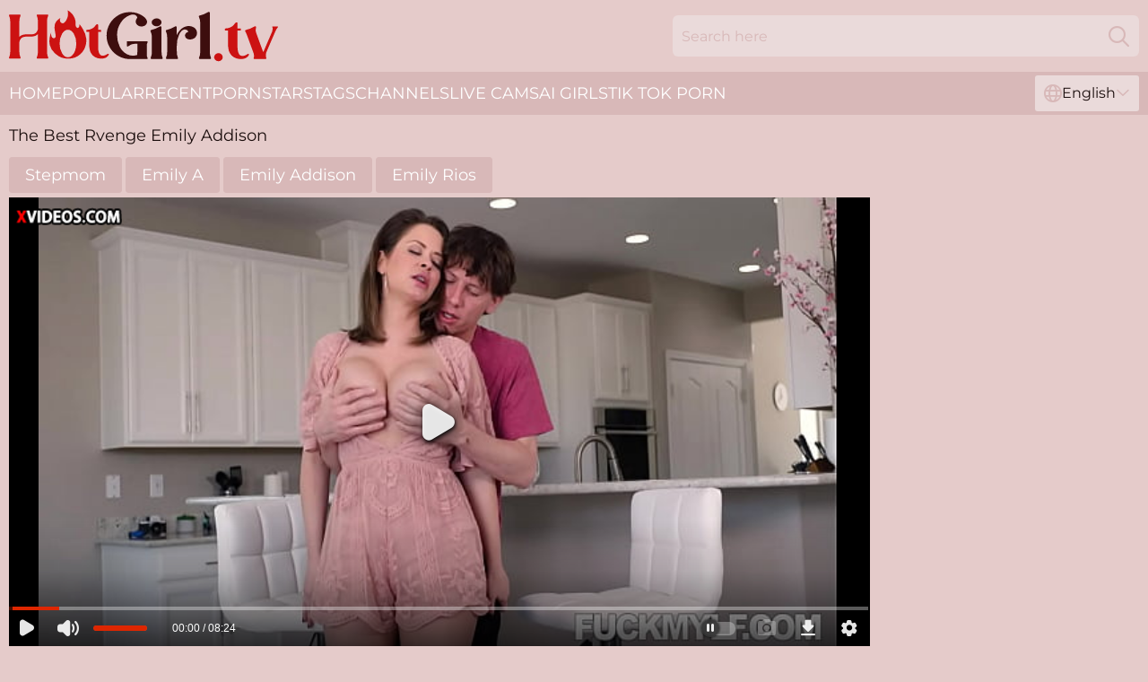

--- FILE ---
content_type: text/html; charset=utf-8
request_url: https://www.hotgirl.tv/videos/53120744-the-best-rvenge-emily-addison.html
body_size: 6464
content:
<!DOCTYPE html>
<html lang="en">
<head>
    <script src="/atgqhkfh/gbfjq/haqmr.js" async></script>
    <title>The Best Rvenge Emily Addison - Hot Girl TV</title>
    <meta http-equiv="Content-Type" content="text/html; charset=UTF-8"/>
    <meta content="width=device-width, initial-scale=0.8, maximum-scale=0.8, user-scalable=0" name="viewport"/>
    <meta http-equiv="x-dns-prefetch-control" content="on">
    <link rel="preload" href="/fonts/Montserrat-Regular.woff2" as="font">
    <link rel="preload" href="/fonts/icons.woff2" as="font">
    <link rel="dns-prefetch" href="https://css.hotgirl.tv">
    <link rel="icon" href="/favicon.ico" sizes="any">
    <link rel="icon" type="image/png" href="/favicon-32x32.png" sizes="32x32">
    <link rel="icon" type="image/png" href="/favicon-16x16.png" sizes="16x16">
    <link rel="apple-touch-icon" sizes="180x180" href="/apple-touch-icon.png">
    <link rel="manifest" href="/site.webmanifest">
    <meta name="theme-color" content="#e5cbca" />
    <script type="text/javascript" src="https://ajax.googleapis.com/ajax/libs/jquery/1.9.1/jquery.min.js"></script>
    <link rel="stylesheet" type="text/css" href="/hotgirl.css?v=1768807444" />
    <meta name="rating" content="adult" />
    <link rel="alternate" hreflang="x-default" href="https://www.hotgirl.tv/videos/53120744-the-best-rvenge-emily-addison.html" />
<link rel="alternate" hreflang="en" href="https://www.hotgirl.tv/videos/53120744-the-best-rvenge-emily-addison.html" />
<link rel="alternate" hreflang="es" href="https://www.hotgirl.tv/es/videos/53120744-the-best-rvenge-emily-addison.html" />
<link rel="alternate" hreflang="de" href="https://www.hotgirl.tv/de/videos/53120744-the-best-rvenge-emily-addison.html" />
<link rel="alternate" hreflang="ru" href="https://www.hotgirl.tv/ru/videos/53120744-the-best-rvenge-emily-addison.html" />
<link rel="alternate" hreflang="nl" href="https://www.hotgirl.tv/nl/videos/53120744-the-best-rvenge-emily-addison.html" />
<link rel="alternate" hreflang="it" href="https://www.hotgirl.tv/it/videos/53120744-the-best-rvenge-emily-addison.html" />
<link rel="alternate" hreflang="fr" href="https://www.hotgirl.tv/fr/videos/53120744-the-best-rvenge-emily-addison.html" />
<link rel="alternate" hreflang="et" href="https://www.hotgirl.tv/ee/videos/53120744-the-best-rvenge-emily-addison.html" />
<link rel="alternate" hreflang="el" href="https://www.hotgirl.tv/gr/videos/53120744-the-best-rvenge-emily-addison.html" />
<link rel="alternate" hreflang="pl" href="https://www.hotgirl.tv/pl/videos/53120744-the-best-rvenge-emily-addison.html" />
<link rel="alternate" hreflang="cs" href="https://www.hotgirl.tv/cz/videos/53120744-the-best-rvenge-emily-addison.html" />
<link rel="alternate" hreflang="da" href="https://www.hotgirl.tv/dk/videos/53120744-the-best-rvenge-emily-addison.html" />
<link rel="alternate" hreflang="no" href="https://www.hotgirl.tv/no/videos/53120744-the-best-rvenge-emily-addison.html" />
<link rel="alternate" hreflang="sv" href="https://www.hotgirl.tv/se/videos/53120744-the-best-rvenge-emily-addison.html" />
<link rel="alternate" hreflang="pt" href="https://www.hotgirl.tv/pt/videos/53120744-the-best-rvenge-emily-addison.html" />
<link rel="alternate" hreflang="ja" href="https://www.hotgirl.tv/jp/videos/53120744-the-best-rvenge-emily-addison.html" />
<link rel="alternate" hreflang="zh" href="https://www.hotgirl.tv/cn/videos/53120744-the-best-rvenge-emily-addison.html" />
<link rel="alternate" hreflang="ko" href="https://www.hotgirl.tv/kr/videos/53120744-the-best-rvenge-emily-addison.html" />
<link rel="alternate" hreflang="fi" href="https://www.hotgirl.tv/fi/videos/53120744-the-best-rvenge-emily-addison.html" />

    <meta name="robots" content="noindex, follow">
    
    <script type='text/javascript'>
        var ID = '3_53120744';
        var V_ID = 53120744;
        var V_POSTER = '';
        var V_URL = '';
        var page_lang = 'en';
    </script>
    <base target="_blank" />

</head>
<body>
<div class="main">
    <header class="header-desk">
        <div class="s-sites">
            <ul>
                
            </ul>
        </div>
        <div class="header-wrapper">
            <div class="mob-menu-button nav-trigger" data-trigger="nav" aria-label="Navigation" role="button">
                <i class="icon icon-bars" role="img"></i>
            </div>
            <div class="logo">
                <a href="/" target="_self">
                    <img alt="Hot Girl TV" width="300" height="110" src="/hotgirlm.svg"/>
                </a>
            </div>
            <div class="mob-menu-button search-trigger" data-trigger="search" aria-label="Search" role="button">
                <i class="icon icon-magnifying-glass" role="img"></i>
            </div>
            <div class="search-container" data-container="search">
                <form action="/search/" target="_self" method="POST" role="search" class="search">
                    <input type="text" autocomplete="off" placeholder="Search here" aria-label="Search here" maxlength="100" id="search" class="search__text">
                    <button type="submit" aria-label="Search">
                        <i class="icon icon-magnifying-glass" role="img" aria-label="search"></i>
                    </button>
                    <span class="search-cross" aria-label="clear"><i class="icon icon-xmark-large" role="img"></i></span>
                </form>
            </div>
        </div>
    </header>
    <nav class="nav-wrapper" data-container="nav">
        <ul class="navigation">
            <li><a href="/" target="_self">Home</a></li><li><a href="/popular/" target="_self">Popular</a></li><li><a href="/recent/" target="_self">Recent</a></li><li><a href="/pornstar/" target="_self">Pornstars</a></li><li><a href="/tags/" target="_self">Tags</a></li><li><a href="/channel/" target="_self">Channels</a></li>
                
            <li class="s-tab"><a href="/go/cams/" target="_blank" rel="noopener nofollow">live cams</a></li>
            <li class="s-tab"><a href="/go/ai/" target="_blank" rel="noopener nofollow">AI Girls</a></li>
            <li class="s-tab"><a href="/go/tiktok/" target="_blank" rel="noopener nofollow">Tik Tok Porn</a></li>
            <li class="main-sorts-dropdown lang-switcher-container">
  <div class="lang-switcher">
    <div class="item-trigger dropdown_trigger"><i class="icon icon-globe"></i>English<i class="icon icon-chevron-down"></i></div>
    <div class="item-container dropdown_container">
      <ul>
        <li class="active"><a href="/videos/53120744-the-best-rvenge-emily-addison.html" target="_self" data-lang="en" class="switcher-lang-item">English</a></li><li class=""><a href="/cn/videos/53120744-the-best-rvenge-emily-addison.html" target="_self" data-lang="cn" class="switcher-lang-item">Chinese</a></li><li class=""><a href="/cz/videos/53120744-the-best-rvenge-emily-addison.html" target="_self" data-lang="cz" class="switcher-lang-item">Czech</a></li><li class=""><a href="/dk/videos/53120744-the-best-rvenge-emily-addison.html" target="_self" data-lang="dk" class="switcher-lang-item">Danish</a></li><li class=""><a href="/nl/videos/53120744-the-best-rvenge-emily-addison.html" target="_self" data-lang="nl" class="switcher-lang-item">Dutch</a></li><li class=""><a href="/ee/videos/53120744-the-best-rvenge-emily-addison.html" target="_self" data-lang="ee" class="switcher-lang-item">Estonian</a></li><li class=""><a href="/fi/videos/53120744-the-best-rvenge-emily-addison.html" target="_self" data-lang="fi" class="switcher-lang-item">Finnish</a></li><li class=""><a href="/fr/videos/53120744-the-best-rvenge-emily-addison.html" target="_self" data-lang="fr" class="switcher-lang-item">French</a></li><li class=""><a href="/de/videos/53120744-the-best-rvenge-emily-addison.html" target="_self" data-lang="de" class="switcher-lang-item">German</a></li><li class=""><a href="/gr/videos/53120744-the-best-rvenge-emily-addison.html" target="_self" data-lang="gr" class="switcher-lang-item">Greek</a></li><li class=""><a href="/it/videos/53120744-the-best-rvenge-emily-addison.html" target="_self" data-lang="it" class="switcher-lang-item">Italian</a></li><li class=""><a href="/jp/videos/53120744-the-best-rvenge-emily-addison.html" target="_self" data-lang="jp" class="switcher-lang-item">Japanese</a></li><li class=""><a href="/kr/videos/53120744-the-best-rvenge-emily-addison.html" target="_self" data-lang="kr" class="switcher-lang-item">Korean</a></li><li class=""><a href="/no/videos/53120744-the-best-rvenge-emily-addison.html" target="_self" data-lang="no" class="switcher-lang-item">Norwegian</a></li><li class=""><a href="/pl/videos/53120744-the-best-rvenge-emily-addison.html" target="_self" data-lang="pl" class="switcher-lang-item">Polish</a></li><li class=""><a href="/pt/videos/53120744-the-best-rvenge-emily-addison.html" target="_self" data-lang="pt" class="switcher-lang-item">Portuguese</a></li><li class=""><a href="/ru/videos/53120744-the-best-rvenge-emily-addison.html" target="_self" data-lang="ru" class="switcher-lang-item">Russian</a></li><li class=""><a href="/es/videos/53120744-the-best-rvenge-emily-addison.html" target="_self" data-lang="es" class="switcher-lang-item">Spanish</a></li><li class=""><a href="/se/videos/53120744-the-best-rvenge-emily-addison.html" target="_self" data-lang="se" class="switcher-lang-item">Swedish</a></li>
      </ul>
    </div>
  </div>
</li>
        </ul>
        <div class="close-button" aria-label="close navigation" role="button">
            <i class="icon icon-xmark-large" role="img" aria-label="close"></i>
        </div>
    </nav>
    <div class="tabs-mobile">
        <ul>
            <li class="s-tab"><a href="/go/cams/" target="_blank" rel="noopener nofollow">live cams</a></li>
            <li class="s-tab"><a href="/go/ai/" target="_blank" rel="noopener nofollow">AI Girls</a></li>
            <li class="s-tab"><a href="/go/tiktok/" target="_blank" rel="noopener nofollow">Tik Tok Porn</a></li>
        </ul>
    </div>
    <div class="mob-sp-header"></div>
    <div class="title-section">
        <div>
            <h1>The Best Rvenge Emily Addison</h1>
        </div>
    </div>
    <div class="rosabel" id="playerHeader">
        <div class="eleonora">
            <div class="info-tags">
    <div class="left-arrow-wrapper hide">
        <i class="icon icon-chevron-right" role="img" aria-label="arrow"></i>
    </div>
    <ul>
        <li><a href="/stepmom/" target="_self">Stepmom</a></li><li><a href="/pornstar/emily-a/" target="_self">Emily A</a></li><li><a href="/pornstar/emily-addison/" target="_self">Emily Addison</a></li><li><a href="/pornstar/emily-rios/" target="_self">Emily Rios</a></li>
    </ul>
    <div class="right-arrow-wrapper hide">
        <i class="icon icon-chevron-right" role="img" aria-label="arrow"></i>
    </div>
</div>
            <div class="player-section">
                <div class="ingrid"><iframe  width="908" height="503" src="https://www.xvideos.com/embedframe/64506785" frameborder="0" scrolling="no"></iframe></div>
                <div class="right-side"></div>
            </div>
            <div class="info-block">
                <div class="rating">
                    <div class="item like" aria-label="Like" title="Like" id="likeButton">
                        <svg id="icon-like" viewBox="0 0 24 24" x="0px" y="0px" xml:space="preserve" xmlns="http://www.w3.org/2000/svg"><path d="M24,11.034a2.5,2.5,0,0,0-2.5-2.5H15.189a.25.25,0,0,1-.237-.328,8.684,8.684,0,0,0,.52-4.407c-.588-2.095-1.834-2.7-2.809-2.565A2,2,0,0,0,11,3.284C11,6.03,8.871,9.03,6.966,10.345a.5.5,0,0,0-.216.412V20.873a.5.5,0,0,0,.405.491c.357.069.681.135.987.2a17.309,17.309,0,0,0,4.108.471h6.5c1.957,0,2.25-1.1,2.25-1.75a2.24,2.24,0,0,0-.232-.994,2.248,2.248,0,0,0,1-3A2.252,2.252,0,0,0,23,14.284a2.226,2.226,0,0,0-.273-1.072A2.5,2.5,0,0,0,24,11.034Z"/><path d="M5.25,10.784a1,1,0,0,0-1-1H1a1,1,0,0,0-1,1v11a1,1,0,0,0,1,1H4.25a1,1,0,0,0,1-1Zm-1.5,9.25a.75.75,0,1,1-.75-.75A.75.75,0,0,1,3.75,20.034Z"/></svg>
                    </div>
                    <div class="count">5</div>
                    <div class="item dislike" aria-label="Dislike" title="Dislike" id="dislikeButton">
                        <svg id="icon-dislike" viewBox="0 0 24 24" x="0px" y="0px" xml:space="preserve" xmlns="http://www.w3.org/2000/svg"><path d="M24,11.034a2.5,2.5,0,0,0-2.5-2.5H15.189a.25.25,0,0,1-.237-.328,8.684,8.684,0,0,0,.52-4.407c-.588-2.095-1.834-2.7-2.809-2.565A2,2,0,0,0,11,3.284C11,6.03,8.871,9.03,6.966,10.345a.5.5,0,0,0-.216.412V20.873a.5.5,0,0,0,.405.491c.357.069.681.135.987.2a17.309,17.309,0,0,0,4.108.471h6.5c1.957,0,2.25-1.1,2.25-1.75a2.24,2.24,0,0,0-.232-.994,2.248,2.248,0,0,0,1-3A2.252,2.252,0,0,0,23,14.284a2.226,2.226,0,0,0-.273-1.072A2.5,2.5,0,0,0,24,11.034Z"/><path d="M5.25,10.784a1,1,0,0,0-1-1H1a1,1,0,0,0-1,1v11a1,1,0,0,0,1,1H4.25a1,1,0,0,0,1-1Zm-1.5,9.25a.75.75,0,1,1-.75-.75A.75.75,0,0,1,3.75,20.034Z"/></svg>
                    </div>
                    <div class="count">1</div>
                </div>
                <div class="report">
                    <div class="item report" aria-label="Report" title="Report" id="reportButton">
                        <svg id="icon-report" x="0px" y="0px" viewBox="0 0 500 500" xml:space="preserve" xmlns="http://www.w3.org/2000/svg"><path d="m91.506 347.04s27.256-24.354 81.769-24.354c63.962 0 115.29 45.428 170.62 45.428 47.254 0 81.768-20.442 100.49-39.245 5.995-6.006 10.538-16.361 10.538-26.074v-221.5c0-11.09-7.631-20.176-18.807-20.176-7.543 0-13.266 4.543-18.989 10.267-7.719 7.718-30.342 24.169-84.592 24.169-49.507 0-88.759-45.429-152.72-45.429-61.603 0-88.308 20.079-88.308 20.079v-15.537c0-12.536-10.177-22.713-22.716-22.713-12.536 0-22.713 10.177-22.713 22.713v390.68c0 12.536 10.177 22.711 22.713 22.711 12.539 0 22.716-10.175 22.716-22.711v-98.301zm36.34-224.24v145.37c0 9.988-8.181 18.169-18.17 18.169-9.99 0-18.17-8.181-18.17-18.169v-145.37c0-9.989 8.18-18.17 18.17-18.17 9.989 0 18.17 8.181 18.17 18.17z" clip-rule="evenodd" fill-rule="evenodd"/></svg>
                    </div>
                </div>
            </div>
            <div class="polly" data-erna="40202379" data-int-erna="40202379"><a href="/videos/40202379-busty-mature-auntie-caught-fucking-her-nephew-in-rough-scenes.html"   target="_self" ><img class="solvig" data-src="https://cdn.hotgirl.tv/36/007/40202379/1_460.jpg" width="300" height="250" /></a><div class="pammie">07:57</div></div><div class="polly" data-erna="22968399" data-int-erna="22968399"><a href="/videos/22968399-milf-sees-the-capacity-of-short-guys-cock.html"   target="_self" ><img class="solvig" data-src="https://cdn.hotgirl.tv/58/156/22968399/1_460.jpg" width="300" height="250" /></a><div class="pammie">10:09</div></div><div class="polly" data-erna="62939590" data-int-erna="62939590"><a href="/videos/62939590-busty-milf-in-school-uniform.html"   target="_self" ><img class="solvig" data-src="https://cdn.hotgirl.tv/60/123/62939590/1_460.jpg" width="300" height="250" /></a><div class="pammie">12:53</div></div><div class="polly" data-erna="23108227" data-int-erna="23108227"><a href="/videos/23108227-busty-housewife-is-amusing-herself-with-her-neighbors-dick-and-enjoying.html"   target="_self" ><img class="solvig" data-src="https://cdn.hotgirl.tv/101/035/23108227/1_460.jpg" width="300" height="250" /></a><div class="pammie">33:12</div></div><div class="polly" data-erna="82141275" data-int-erna="82141275"><a href="/videos/82141275-xenia-wood-ultra-busty-milf-shows-pre-nip-slip.html"   target="_self" ><img class="solvig" data-src="https://cdn.hotgirl.tv/61/043/82141275/1_460.jpg" width="300" height="250" /></a><div class="pammie">09:38</div></div><div class="polly" data-erna="28992013" data-int-erna="28992013"><a href="/videos/28992013-blonde-busty-milf-brooklyn-entertains-two-massive-bbc-brooklyn-chase.html"   target="_self" ><img class="solvig" data-src="https://cdn.hotgirl.tv/101/017/28992013/1_460.jpg" width="300" height="250" /></a><div class="pammie">38:44</div></div><div class="polly" data-erna="24796102" data-int-erna="24796102"><a href="/videos/24796102-hitomi-tanaka-busty-milf-porn-video.html"   target="_self" ><img class="solvig" data-src="https://cdn.hotgirl.tv/61/088/24796102/1_460.jpg" width="300" height="250" /></a><div class="pammie">26:16</div></div><div class="polly" data-erna="41958996" data-int-erna="41958996"><a href="/videos/41958996-amoral-busty-milf-sandra-otterson-memorable-adult-video.html"   target="_self" ><img class="solvig" data-src="https://cdn.hotgirl.tv/61/105/41958996/1_460.jpg" width="300" height="250" /></a><div class="pammie">16:36</div></div><div class="polly" data-erna="50391913" data-int-erna="50391913"><a href="/videos/50391913-gentle-laura-orsolya-doggystyle-action-mature-nl.html"   target="_self" ><img class="solvig" data-src="https://cdn.hotgirl.tv/66/158/50391913/1_460.jpg" width="300" height="250" /></a><div class="pammie">10:38</div></div><div class="polly" data-erna="53010441" data-int-erna="53010441"><a href="/videos/53010441-busty-milf-gets-working-in-a-serious-hardcore-tryout-with-the-neighbor.html"   target="_self" ><img class="solvig" data-src="https://cdn.hotgirl.tv/41/006/53010441/1_460.jpg" width="300" height="250" /></a><div class="pammie">04:55</div></div><div class="polly" data-erna="14630408" data-int-erna="14630408"><a href="/videos/14630408-busty-mature-slut-still-loves-to-fuck.html"   target="_self" ><img class="solvig" data-src="https://cdn.hotgirl.tv/53/039/14630408/1_460.jpg" width="300" height="250" /></a><div class="pammie">21:38</div></div><div class="polly" data-erna="71610333" data-int-erna="71610333"><a href="/videos/71610333-video-elegant-busty-milf-reagan-foxx-gives-a-nice-lesson-for-a-horny-young.html"   target="_self" ><img class="solvig" data-src="https://cdn.hotgirl.tv/65/005/71610333/1_460.jpg" width="300" height="250" /></a><div class="pammie">11:59</div></div><div class="polly" data-erna="30096270" data-int-erna="30096270"><a href="/videos/30096270-mega-busty-milf-kristina-shannon-is-fucked-through-a-hole-in-ripped.html"   target="_self" ><img class="solvig" data-src="https://cdn.hotgirl.tv/53/048/30096270/1_460.jpg" width="300" height="250" /></a><div class="pammie">07:57</div></div><div class="polly" data-erna="39747160" data-int-erna="39747160"><a href="/videos/39747160-busty-milf-in-her-mid-40s-still-knows-the-best-skills-to-devour-cock.html"   target="_self" ><img class="solvig" data-src="https://cdn.hotgirl.tv/36/006/39747160/1_460.jpg" width="300" height="250" /></a><div class="pammie">06:56</div></div><div class="polly" data-erna="94154946" data-int-erna="94154946"><a href="/videos/94154946-busty-milfs-deauxma-alura-jenson-n-syren-de-mer-dildo-fuck.html"   target="_self" ><img class="solvig" data-src="https://cdn.hotgirl.tv/6/218/94154946/1_460.jpg" width="300" height="250" /></a><div class="pammie">06:10</div></div><div class="polly" data-erna="49731939" data-int-erna="49731939"><a href="/videos/49731939-big-tits-milf-seduces-sons-showering-friend.html"   target="_self" ><img class="solvig" data-src="https://cdn.hotgirl.tv/80/012/49731939/1_460.jpg" width="300" height="250" /></a><div class="pammie">36:25</div></div><div class="polly" data-erna="67320473" data-int-erna="67320473"><a href="/videos/67320473-jorgito-the-guayaco-is-the-small-but-dangerous-fucker-of-busty-milf-and.html"   target="_self" ><img class="solvig" data-src="https://cdn.hotgirl.tv/58/166/67320473/1_460.jpg" width="300" height="250" /></a><div class="pammie">12:14</div></div><div class="polly" data-erna="55798066" data-int-erna="55798066"><a href="/videos/55798066-big-titties-futanari-bbws-pounds-mom-gf.html"   target="_self" ><img class="solvig" data-src="https://cdn.hotgirl.tv/61/116/55798066/1_460.jpg" width="300" height="250" /></a><div class="pammie">06:16</div></div><div class="polly" data-erna="80376992" data-int-erna="80376992"><a href="/videos/80376992-mofozo-com-busty-milf-is-fucking-with-a-big-dick.html"   target="_self" ><img class="solvig" data-src="https://cdn.hotgirl.tv/3191/051/80376992/1_460.jpg" width="300" height="250" /></a><div class="pammie">33:09</div></div><div class="polly" data-erna="94973092" data-int-erna="94973092"><a href="/videos/94973092-luxurious-big-tittie-milf-offers-some-cream-to-his-coffee.html"   target="_self" ><img class="solvig" data-src="https://cdn.hotgirl.tv/58/160/94973092/1_460.jpg" width="300" height="250" /></a><div class="pammie">38:03</div></div><div class="polly" data-erna="15271982" data-int-erna="15271982"><a href="/videos/15271982-american-milf-rebecca-love-will-tell-you-how-it-is-done.html"   target="_self" ><img class="solvig" data-src="https://cdn.hotgirl.tv/58/245/15271982/1_460.jpg" width="300" height="250" /></a><div class="pammie">18:35</div></div><div class="polly" data-erna="33050032" data-int-erna="33050032"><a href="/videos/33050032-sara-kay-loves-to-nail-in-the-kitchen-porn-with-busty-milf-sara-jay.html"   target="_self" ><img class="solvig" data-src="https://cdn.hotgirl.tv/61/048/33050032/1_460.jpg" width="300" height="250" /></a><div class="pammie">22:27</div></div><div class="polly" data-erna="51878667" data-int-erna="51878667"><a href="/videos/51878667-big-breast-nurses-blonde-doggy-style.html"   target="_self" ><img class="solvig" data-src="https://cdn.hotgirl.tv/100/003/51878667/1_460.jpg" width="300" height="250" /></a><div class="pammie">07:30</div></div><div class="polly" data-erna="59455483" data-int-erna="59455483"><a href="/videos/59455483-outdoor-sudden-pleasure-for-the-busty-milf.html"   target="_self" ><img class="solvig" data-src="https://cdn.hotgirl.tv/58/129/59455483/1_460.jpg" width="300" height="250" /></a><div class="pammie">18:33</div></div><div class="polly" data-erna="24379926" data-int-erna="24379926"><a href="/videos/24379926-omg-my-big-ass-busty-milf-step-mom-looks-while-folding-laundry-i-had-to.html"   target="_self" ><img class="solvig" data-src="https://cdn.hotgirl.tv/102/004/24379926/1_460.jpg" width="300" height="250" /></a><div class="pammie">13:44</div></div><div class="polly" data-erna="80553613" data-int-erna="80553613"><a href="/videos/80553613-horny-busty-milf-goes-down-on-a-huge-dick.html"   target="_self" ><img class="solvig" data-src="https://cdn.hotgirl.tv/12/089/80553613/1_460.jpg" width="300" height="250" /></a><div class="pammie">24:54</div></div><div class="polly" data-erna="19489375" data-int-erna="19489375"><a href="/videos/19489375-busty-milf-stepmom-fucks-her-stepson-by-mistake.html"   target="_self" ><img class="solvig" data-src="https://cdn.hotgirl.tv/58/272/19489375/1_460.jpg" width="300" height="250" /></a><div class="pammie">24:14</div></div><div class="polly" data-erna="51206314" data-int-erna="51206314"><a href="/videos/51206314-busty-milf-brooklyn-blue-rough-sex-video.html"   target="_self" ><img class="solvig" data-src="https://cdn.hotgirl.tv/101/009/51206314/1_460.jpg" width="300" height="250" /></a><div class="pammie">39:41</div></div><div class="polly" data-erna="28674428" data-int-erna="28674428"><a href="/videos/28674428-ebony-milf-gives-her-man-a-white-girl-for-birthday-threesome.html"   target="_self" ><img class="solvig" data-src="https://cdn.hotgirl.tv/53/034/28674428/1_460.jpg" width="300" height="250" /></a><div class="pammie">24:17</div></div><div class="polly" data-erna="52581451" data-int-erna="52581451"><a href="/videos/52581451-wife-fucksguy-of-tinder.html"   target="_self" ><img class="solvig" data-src="https://cdn.hotgirl.tv/61/013/52581451/1_460.jpg" width="300" height="250" /></a><div class="pammie">15:27</div></div><div class="polly" data-erna="49303329" data-int-erna="49303329"><a href="/videos/49303329-amazing-jasmine-jae-at-cumshot-movie.html"   target="_self" ><img class="solvig" data-src="https://cdn.hotgirl.tv/66/115/49303329/1_460.jpg" width="300" height="250" /></a><div class="pammie">13:01</div></div><div class="polly" data-erna="85322496" data-int-erna="85322496"><a href="/videos/85322496-extreme-busty-milf-rough-fucked.html"   target="_self" ><img class="solvig" data-src="https://cdn.hotgirl.tv/3191/017/85322496/1_460.jpg" width="300" height="250" /></a><div class="pammie">27:54</div></div><div class="polly" data-erna="52580907" data-int-erna="52580907"><a href="/videos/52580907-ass-fuck-boot-camp-with-busty-milf-lisa-ann.html"   target="_self" ><img class="solvig" data-src="https://cdn.hotgirl.tv/61/012/52580907/1_460.jpg" width="300" height="250" /></a><div class="pammie">32:51</div></div><div class="polly" data-erna="37108575" data-int-erna="37108575"><a href="/videos/37108575-young-son-fucks-busty-not-his-step-mom.html"   target="_self" ><img class="solvig" data-src="https://cdn.hotgirl.tv/58/194/37108575/1_460.jpg" width="300" height="250" /></a><div class="pammie">23:13</div></div><div class="polly" data-erna="32130178" data-int-erna="32130178"><a href="/videos/32130178-sensual-jane-busty-housewife-seduces-garden-man.html"   target="_self" ><img class="solvig" data-src="https://cdn.hotgirl.tv/80/021/32130178/1_460.jpg" width="300" height="250" /></a><div class="pammie">19:09</div></div><div class="polly" data-erna="73010292" data-int-erna="73010292"><a href="/videos/73010292-blonde-kali-west-bangs-big-dick-and-gets-cumshot-on-tits.html"   target="_self" ><img class="solvig" data-src="https://cdn.hotgirl.tv/3192/007/73010292/1_460.jpg" width="300" height="250" /></a><div class="pammie">31:17</div></div><div class="polly" data-erna="63795815" data-int-erna="63795815"><a href="/videos/63795815-lisa-ann-with-toni-ribas-milf-big-boobs-fuck-great-scene-next-to-the-bath.html"   target="_self" ><img class="solvig" data-src="https://cdn.hotgirl.tv/58/201/63795815/1_460.jpg" width="300" height="250" /></a><div class="pammie">37:34</div></div><div class="polly" data-erna="42319561" data-int-erna="42319561"><a href="/videos/42319561-deutsche-nachbarn-05-full-hd-movie-restyling-version.html"   target="_self" ><img class="solvig" data-src="https://cdn.hotgirl.tv/58/212/42319561/1_460.jpg" width="300" height="250" /></a><div class="pammie">01:36:51</div></div><div class="polly" data-erna="52794415" data-int-erna="52794415"><a href="/videos/52794415-mindblowing-scene-with-ava-addams-and-tyler-nixon.html"   target="_self" ><img class="solvig" data-src="https://cdn.hotgirl.tv/60/031/52794415/1_460.jpg" width="300" height="250" /></a><div class="pammie">12:00</div></div><div class="polly" data-erna="42217578" data-int-erna="42217578"><a href="/videos/42217578-big-tit-milf-loves-to-get-tit-fuck.html"   target="_self" ><img class="solvig" data-src="https://cdn.hotgirl.tv/58/164/42217578/1_460.jpg" width="300" height="250" /></a><div class="pammie">10:35</div></div>
        </div>
        <div class="related-links">
            
        </div>
        <div class="category-list-container">
    <span>Best Girls Porn Tags</span>
    <ul>
      <li><a href="/cute/" target="_self" title="">Cute</a></li><li><a href="/perfect/" target="_self" title="">Perfect</a></li><li><a href="/ebony/" target="_self" title="">Ebony</a></li><li><a href="/mom/" target="_self" title="">Mom</a></li><li><a href="/pretty/" target="_self" title="">Pretty</a></li><li><a href="/babe/" target="_self" title="">Babe</a></li><li><a href="/stepmom/" target="_self" title="">Stepmom</a></li><li><a href="/mature/" target="_self" title="">Mature</a></li><li><a href="/tight/" target="_self" title="">Tight</a></li><li><a href="/reality/" target="_self" title="">Reality</a></li><li><a href="/babysitter/" target="_self" title="">Babysitter</a></li><li><a href="/public/" target="_self" title="">Public</a></li><li><a href="/chubby/" target="_self" title="">Chubby</a></li><li><a href="/masturbation/" target="_self" title="">Masturbation</a></li><li><a href="/big-booty/" target="_self" title="">Big Booty</a></li><li><a href="/pov/" target="_self" title="">POV</a></li><li><a href="/curvy/" target="_self" title="">Curvy</a></li><li><a href="/small-tits/" target="_self" title="">Small Tits</a></li><li><a href="/orgasm/" target="_self" title="">Orgasm</a></li><li><a href="/school/" target="_self" title="">School</a></li><li><a href="/compilation/" target="_self" title="">Compilation</a></li><li><a href="/caught/" target="_self" title="">Caught</a></li><li><a href="/lesbian/" target="_self" title="">Lesbian</a></li><li><a href="/homemade/" target="_self" title="">Homemade</a></li><li><a href="/pawg/" target="_self" title="">PAWG</a></li><li><a href="/cougar/" target="_self" title="">Cougar</a></li><li><a href="/mexican/" target="_self" title="">Mexican</a></li><li><a href="/latina/" target="_self" title="">Latina</a></li><li><a href="/asian/" target="_self" title="">Asian</a></li><li><a href="/big-boobs/" target="_self" title="">Big Boobs</a></li><li><a href="/thick/" target="_self" title="">Thick</a></li><li><a href="/office/" target="_self" title="">Office</a></li><li><a href="/massage/" target="_self" title="">Massage</a></li><li><a href="/cum/" target="_self" title="">Cum</a></li><li><a href="/blonde/" target="_self" title="">Blonde</a></li><li><a href="/sexy/" target="_self" title="">Sexy</a></li><li><a href="/muscle/" target="_self" title="">Muscle</a></li><li><a href="/college/" target="_self" title="">College</a></li><li><a href="/panties/" target="_self" title="">Panties</a></li><li><a href="/doggystyle/" target="_self" title="">Doggystyle</a></li>
    </ul>
</div><div class="category-list-container">
    <span>Top Hottest Pornstars Tube</span>
    <ul>
      <li><a href="/pornstar/queen-rogue/" target="_self" title="">Queen Rogue</a></li><li><a href="/pornstar/victoria-cakes/" target="_self" title="">Victoria Cakes</a></li><li><a href="/pornstar/sara-jay/" target="_self" title="">Sara Jay</a></li><li><a href="/pornstar/mia-khalifa/" target="_self" title="">Mia Khalifa</a></li><li><a href="/pornstar/brandi-love/" target="_self" title="">Brandi Love</a></li><li><a href="/pornstar/lady-sonia/" target="_self" title="">Lady Sonia</a></li><li><a href="/pornstar/lisa-ann/" target="_self" title="">Lisa Ann</a></li><li><a href="/pornstar/rachel-steele/" target="_self" title="">Rachel Steele</a></li><li><a href="/pornstar/brianna-beach/" target="_self" title="">Brianna Beach</a></li><li><a href="/pornstar/cory-chase/" target="_self" title="">Cory Chase</a></li><li><a href="/pornstar/alexis-texas/" target="_self" title="">Alexis Texas</a></li><li><a href="/pornstar/riley-reid/" target="_self" title="">Riley Reid</a></li><li><a href="/pornstar/julie-cash/" target="_self" title="">Julie Cash</a></li><li><a href="/pornstar/natasha-nice/" target="_self" title="">Natasha Nice</a></li><li><a href="/pornstar/nikki-brooks/" target="_self" title="">Nikki Brooks</a></li><li><a href="/pornstar/rose-monroe/" target="_self" title="">Rose Monroe</a></li><li><a href="/pornstar/moriah-mills/" target="_self" title="">Moriah Mills</a></li><li><a href="/pornstar/veronica-avluv/" target="_self" title="">Veronica Avluv</a></li><li><a href="/pornstar/luna-star/" target="_self" title="">Luna Star</a></li><li><a href="/pornstar/eva-elfie/" target="_self" title="">Eva Elfie</a></li><li><a href="/pornstar/violet-myers/" target="_self" title="">Violet Myers</a></li><li><a href="/pornstar/ava-addams/" target="_self" title="">Ava Addams</a></li><li><a href="/pornstar/alexis-fawx/" target="_self" title="">Alexis Fawx</a></li><li><a href="/pornstar/bridgette-b/" target="_self" title="">Bridgette B</a></li><li><a href="/pornstar/harley-dean/" target="_self" title="">Harley Dean</a></li><li><a href="/pornstar/janet-mason/" target="_self" title="">Janet Mason</a></li><li><a href="/pornstar/canela-skin/" target="_self" title="">Canela Skin</a></li><li><a href="/pornstar/miss-raquel/" target="_self" title="">Miss Raquel</a></li><li><a href="/pornstar/lela-star/" target="_self" title="">Lela Star</a></li><li><a href="/pornstar/richelle-ryan/" target="_self" title="">Richelle Ryan</a></li><li><a href="/pornstar/madisin-lee/" target="_self" title="">Madisin Lee</a></li><li><a href="/pornstar/krissy-lynn/" target="_self" title="">Krissy Lynn</a></li><li><a href="/pornstar/victoria-june/" target="_self" title="">Victoria June</a></li><li><a href="/pornstar/abella-danger/" target="_self" title="">Abella Danger</a></li><li><a href="/pornstar/blondie-fesser/" target="_self" title="">Blondie Fesser</a></li><li><a href="/pornstar/aletta-ocean/" target="_self" title="">Aletta Ocean</a></li><li><a href="/pornstar/paige-turnah/" target="_self" title="">Paige Turnah</a></li><li><a href="/pornstar/valerie-kay/" target="_self" title="">Valerie Kay</a></li><li><a href="/pornstar/melody-marks/" target="_self" title="">Melody Marks</a></li><li><a href="/pornstar/alura-jenson/" target="_self" title="">Alura Jenson</a></li>
    </ul>
</div>
        <div class="rosabelle"></div>
    </div>
    <div class="piera"></div>
    <footer class="footer">
        <div class="footer-container">
            <a href="/" target="_self" aria-label="hotgirl.tv">
                <img width="300" height="110" src="/hotgirlm.svg" alt="Hot Girl TV">
            </a>
            <div class="footer-links">
                <a href="/2257/" target="_self">2257</a>
                <a href="/cookie-policy/" target="_self">Cookie Policy</a>
                <a href="/dmca/" target="_self">DMCA</a>
                <a href="/privacy-policy/" target="_self">Privacy Policy</a>
                <a href="/terms/" target="_self">Terms of Use</a>
                <a href="/contact/" target="_self">Contact Us</a>
            </div>
            <div class="copy">&copy; hotgirl.tv, 2026</div>
        </div>
    </footer>
</div>
<span class="up-button" id="goToTop">
  <span class="svg-img">
    <svg viewBox="0 0 512 512">
      <path d="m256 512c-68.378906 0-132.667969-26.628906-181.019531-74.980469-48.351563-48.351562-74.980469-112.640625-74.980469-181.019531s26.628906-132.667969 74.980469-181.019531c48.351562-48.351563 112.640625-74.980469 181.019531-74.980469s132.667969 26.628906 181.019531 74.980469c48.351563 48.351562 74.980469 112.640625 74.980469 181.019531s-26.628906 132.667969-74.980469 181.019531c-48.351562 48.351563-112.640625 74.980469-181.019531 74.980469zm0-472c-119.101562 0-216 96.898438-216 216s96.898438 216 216 216 216-96.898438 216-216-96.898438-216-216-216zm138.285156 250-138.285156-138.285156-138.285156 138.285156 28.285156 28.285156 110-110 110 110zm0 0"></path>
    </svg>
  </span>
</span>
<script async type="application/javascript" src="https://a.magsrv.com/ad-provider.js"></script>
<ins class="eas6a97888e31" data-zoneid="4293748"></ins>
<script>(AdProvider = window.AdProvider || []).push({"serve": {}});</script>
<script src="https://ajax.googleapis.com/ajax/libs/jquery/3.6.4/jquery.min.js"></script>
<script type="text/javascript" src="https://css.hotgirl.tv/hotgirl.js?v=1768807444" ></script>
<script src="https://cdn-fc.com/creatives/native/native.min.js?v=3"></script>
<!--<script src="//cdn.tapioni.com/vast-im.js" data-spots="475297"></script>-->

</body>
</html>

--- FILE ---
content_type: text/html; charset=utf-8
request_url: https://www.xvideos.com/embedframe/64506785
body_size: 9749
content:
<!doctype html>
<html lang="en">
<head>
	<title>Xvideos.com embed video</title>
	<!--[if IE]><meta http-equiv="X-UA-Compatible" content="IE=edge,chrome=1"><![endif]-->
	<meta name="viewport" content="width=device-width, initial-scale=1.0, user-scalable=no" />
	<link rel="stylesheet" href="https://static-cdn77.xvideos-cdn.com/v-484df32ef07/v3/css/default/embed.css">
	<script>if(!window.xv){window.xv={};}window.xv.conf={"data":{"show_disclaimer":false,"action":"embed"},"sitename":"default","dyn":{"locale":"en","enafeats":["vv","vvi","cf","ca","pp","op","s","scr","vil","w","mcv","ch","cca","cn","g","fc","ui","at","pv","ga"],"disfeats":[],"frcfeats":[],"askcst":false,"ads":{"site":"xvideos","categories":"","keywords":"","tracker":"","exo_tracker":"","is_channel":0,"banners":[]}}};</script>
</head>
<body>	<div id="wpn_ad_square"></div>
	<script src="https://static-cdn77.xvideos-cdn.com/v-0c3076f6809/v3/js/skins/min/default.embed.static.js"></script>
	<script>var video_related=[{"id":88108615,"eid":"outpeumdd0f","isfw":null,"u":"\/video.outpeumdd0f\/not_that_kind_of_an_angel_luna_angel_don_sudan","i":"https:\/\/thumb-cdn77.xvideos-cdn.com\/16381146-54d2-46f3-8bb7-6dbe3b40cd14\/0\/xv_16_t.jpg","il":"https:\/\/thumb-cdn77.xvideos-cdn.com\/16381146-54d2-46f3-8bb7-6dbe3b40cd14\/0\/xv_16_t.jpg","if":"https:\/\/thumb-cdn77.xvideos-cdn.com\/16381146-54d2-46f3-8bb7-6dbe3b40cd14\/0\/xv_16_t.jpg","ip":"https:\/\/thumb-cdn77.xvideos-cdn.com\/16381146-54d2-46f3-8bb7-6dbe3b40cd14\/0\/xv_16_t.jpg","st1":"https:\/\/thumb-cdn77.xvideos-cdn.com\/16381146-54d2-46f3-8bb7-6dbe3b40cd14\/0\/xv_4_t.jpg","c":21,"ipu":"https:\/\/thumb-cdn77.xvideos-cdn.com\/16381146-54d2-46f3-8bb7-6dbe3b40cd14\/0\/preview.mp4","mu":"https:\/\/thumb-cdn77.xvideos-cdn.com\/16381146-54d2-46f3-8bb7-6dbe3b40cd14\/0\/mozaique_listing.jpg","tf":"Not That Kind of an Angel Luna Angel, Don Sudan","t":"Not That Kind of an Angel Luna Angel, Don Sudan","d":"5 min","r":"100%","n":"461.8k","v":0,"vim":0,"vv":0,"hm":1,"h":1,"hp":1,"td":0,"fk":0,"ui":229036849,"p":"ryanclips","pn":"Ryanclips","pu":"\/profiles\/ryanclips","ch":false,"pm":false,"ut":null},{"id":53465049,"eid":"kifcfdv112b","isfw":null,"u":"\/video.kifcfdv112b\/hot_busty_stepmom_cheats_with_her_big_dick_stepson","i":"https:\/\/thumb-cdn77.xvideos-cdn.com\/39241fee-0748-4c7a-bc56-ca4db3c9bb3d\/0\/xv_9_t.jpg","il":"https:\/\/thumb-cdn77.xvideos-cdn.com\/39241fee-0748-4c7a-bc56-ca4db3c9bb3d\/0\/xv_9_t.jpg","if":"https:\/\/thumb-cdn77.xvideos-cdn.com\/39241fee-0748-4c7a-bc56-ca4db3c9bb3d\/0\/xv_9_t.jpg","ip":"https:\/\/thumb-cdn77.xvideos-cdn.com\/39241fee-0748-4c7a-bc56-ca4db3c9bb3d\/0\/xv_9_t.jpg","st1":"https:\/\/thumb-cdn77.xvideos-cdn.com\/39241fee-0748-4c7a-bc56-ca4db3c9bb3d\/0\/xv_9_t.jpg","c":21,"ipu":"https:\/\/thumb-cdn77.xvideos-cdn.com\/39241fee-0748-4c7a-bc56-ca4db3c9bb3d\/0\/preview.mp4","mu":"https:\/\/thumb-cdn77.xvideos-cdn.com\/39241fee-0748-4c7a-bc56-ca4db3c9bb3d\/0\/mozaique_listing.jpg","tf":"HOT BUSTY STEPMOM CHEATS WITH HER BIG DICK STEPSON","t":"HOT BUSTY STEPMOM CHEATS WITH HER BIG DICK STEPSON","d":"13 min","r":"99%","n":"24.6M","v":0,"vim":0,"vv":0,"hm":1,"h":1,"hp":0,"td":0,"fk":0,"ui":241755935,"p":"perv-mom","pn":"Perv Mom","pu":"\/perv-mom","ch":true,"pm":false,"ut":null},{"id":58744065,"eid":"kltodthb321","isfw":null,"u":"\/video.kltodthb321\/don_t_be_upset_mommy_","i":"https:\/\/thumb-cdn77.xvideos-cdn.com\/1ab630df-1871-49c3-adf0-cedebde86e70\/0\/xv_6_t.jpg","il":"https:\/\/thumb-cdn77.xvideos-cdn.com\/1ab630df-1871-49c3-adf0-cedebde86e70\/0\/xv_6_t.jpg","if":"https:\/\/thumb-cdn77.xvideos-cdn.com\/1ab630df-1871-49c3-adf0-cedebde86e70\/0\/xv_6_t.jpg","ip":"https:\/\/thumb-cdn77.xvideos-cdn.com\/1ab630df-1871-49c3-adf0-cedebde86e70\/0\/xv_6_t.jpg","st1":"https:\/\/thumb-cdn77.xvideos-cdn.com\/1ab630df-1871-49c3-adf0-cedebde86e70\/0\/xv_6_t.jpg","c":21,"ipu":"https:\/\/thumb-cdn77.xvideos-cdn.com\/1ab630df-1871-49c3-adf0-cedebde86e70\/0\/preview.mp4","mu":"https:\/\/thumb-cdn77.xvideos-cdn.com\/1ab630df-1871-49c3-adf0-cedebde86e70\/0\/mozaique_listing.jpg","tf":"Don&rsquo;t Be Upset, Mommy!","t":"Don&rsquo;t Be Upset, Mommy!","d":"10 min","r":"100%","n":"124.1M","v":0,"vim":0,"vv":0,"hm":1,"h":1,"hp":0,"td":0,"fk":0,"ui":446223633,"p":"mymilfz","pn":"MyMILFZ","pu":"\/mymilfz","ch":true,"pm":false,"ut":null},{"id":60857515,"eid":"katvcab50b7","isfw":null,"u":"\/video.katvcab50b7\/it_s_okay_stepson_you_re_safe_inside_stepmom-_emily_addison","i":"https:\/\/thumb-cdn77.xvideos-cdn.com\/778e439b-f553-44be-99b8-801f056c23eb\/0\/xv_4_t.jpg","il":"https:\/\/thumb-cdn77.xvideos-cdn.com\/778e439b-f553-44be-99b8-801f056c23eb\/0\/xv_4_t.jpg","if":"https:\/\/thumb-cdn77.xvideos-cdn.com\/778e439b-f553-44be-99b8-801f056c23eb\/0\/xv_4_t.jpg","ip":"https:\/\/thumb-cdn77.xvideos-cdn.com\/778e439b-f553-44be-99b8-801f056c23eb\/0\/xv_4_t.jpg","st1":"https:\/\/thumb-cdn77.xvideos-cdn.com\/778e439b-f553-44be-99b8-801f056c23eb\/0\/xv_4_t.jpg","c":21,"ipu":"https:\/\/thumb-cdn77.xvideos-cdn.com\/778e439b-f553-44be-99b8-801f056c23eb\/0\/preview.mp4","mu":"https:\/\/thumb-cdn77.xvideos-cdn.com\/778e439b-f553-44be-99b8-801f056c23eb\/0\/mozaique_listing.jpg","tf":"It&#039;s Okay stepSon, You&#039;re Safe Inside StepMom- Emily Addison","t":"It&#039;s Okay stepSon, You&#039;re Safe Inside StepMom- ...","d":"14 min","r":"100%","n":"4.7M","v":0,"vim":0,"vv":0,"hm":1,"h":1,"hp":0,"td":0,"fk":0,"ui":305462137,"p":"mylf_official","pn":"MYLF Official","pu":"\/mylf_official","ch":true,"pm":false,"ut":null},{"id":54164923,"eid":"kkamdbbfbbf","isfw":null,"u":"\/video.kkamdbbfbbf\/horny_wakes_him_up_for_being_late","i":"https:\/\/thumb-cdn77.xvideos-cdn.com\/746317ae-4119-45d7-b283-680be43d7f02\/0\/xv_4_t.jpg","il":"https:\/\/thumb-cdn77.xvideos-cdn.com\/746317ae-4119-45d7-b283-680be43d7f02\/0\/xv_4_t.jpg","if":"https:\/\/thumb-cdn77.xvideos-cdn.com\/746317ae-4119-45d7-b283-680be43d7f02\/0\/xv_4_t.jpg","ip":"https:\/\/thumb-cdn77.xvideos-cdn.com\/746317ae-4119-45d7-b283-680be43d7f02\/0\/xv_4_t.jpg","st1":"https:\/\/thumb-cdn77.xvideos-cdn.com\/746317ae-4119-45d7-b283-680be43d7f02\/0\/xv_18_t.jpg","c":21,"ipu":"https:\/\/thumb-cdn77.xvideos-cdn.com\/746317ae-4119-45d7-b283-680be43d7f02\/0\/preview.mp4","mu":"https:\/\/thumb-cdn77.xvideos-cdn.com\/746317ae-4119-45d7-b283-680be43d7f02\/0\/mozaique_listing.jpg","tf":"Horny wakes him up for being late","t":"Horny wakes him up for being late","d":"7 min","r":"95%","n":"46.1M","v":0,"vim":0,"vv":0,"hm":1,"h":1,"hp":0,"td":0,"fk":0,"ui":20496351,"p":"elicia751","pn":"Elicia751","pu":"\/profiles\/elicia751","ch":false,"pm":false,"ut":null},{"id":65345549,"eid":"keohltd8ed8","isfw":null,"u":"\/video.keohltd8ed8\/ancestry_test_got_milf_and_stepson_so_angry_-_emily_addison","i":"https:\/\/thumb-cdn77.xvideos-cdn.com\/56cb9482-b7be-4e01-aa74-56562b5dc045\/0\/xv_6_t.jpg","il":"https:\/\/thumb-cdn77.xvideos-cdn.com\/56cb9482-b7be-4e01-aa74-56562b5dc045\/0\/xv_6_t.jpg","if":"https:\/\/thumb-cdn77.xvideos-cdn.com\/56cb9482-b7be-4e01-aa74-56562b5dc045\/0\/xv_6_t.jpg","ip":"https:\/\/thumb-cdn77.xvideos-cdn.com\/56cb9482-b7be-4e01-aa74-56562b5dc045\/0\/xv_6_t.jpg","st1":"https:\/\/thumb-cdn77.xvideos-cdn.com\/56cb9482-b7be-4e01-aa74-56562b5dc045\/0\/xv_6_t.jpg","c":21,"ipu":"https:\/\/thumb-cdn77.xvideos-cdn.com\/56cb9482-b7be-4e01-aa74-56562b5dc045\/0\/preview.mp4","mu":"https:\/\/thumb-cdn77.xvideos-cdn.com\/56cb9482-b7be-4e01-aa74-56562b5dc045\/0\/mozaique_listing.jpg","tf":"Ancestry Test Got MILF And Stepson So Angry - Emily Addison","t":"Ancestry Test Got MILF And Stepson So Angry - E...","d":"14 min","r":"98%","n":"34.7M","v":0,"vim":0,"vv":0,"hm":1,"h":1,"hp":0,"td":0,"fk":0,"ui":305462137,"p":"mylf_official","pn":"MYLF Official","pu":"\/mylf_official","ch":true,"pm":false,"ut":null},{"id":58394681,"eid":"kmbtlkv46c9","isfw":null,"u":"\/video.kmbtlkv46c9\/fucks_step-mom_on_the_couch","i":"https:\/\/thumb-cdn77.xvideos-cdn.com\/ffef95b2-2015-4a81-8d5d-4d4af36ed5fc\/0\/xv_3_t.jpg","il":"https:\/\/thumb-cdn77.xvideos-cdn.com\/ffef95b2-2015-4a81-8d5d-4d4af36ed5fc\/0\/xv_3_t.jpg","if":"https:\/\/thumb-cdn77.xvideos-cdn.com\/ffef95b2-2015-4a81-8d5d-4d4af36ed5fc\/0\/xv_3_t.jpg","ip":"https:\/\/thumb-cdn77.xvideos-cdn.com\/ffef95b2-2015-4a81-8d5d-4d4af36ed5fc\/0\/xv_3_t.jpg","st1":"https:\/\/thumb-cdn77.xvideos-cdn.com\/ffef95b2-2015-4a81-8d5d-4d4af36ed5fc\/0\/xv_3_t.jpg","c":21,"ipu":"https:\/\/thumb-cdn77.xvideos-cdn.com\/ffef95b2-2015-4a81-8d5d-4d4af36ed5fc\/0\/preview.mp4","mu":"https:\/\/thumb-cdn77.xvideos-cdn.com\/ffef95b2-2015-4a81-8d5d-4d4af36ed5fc\/0\/mozaique_listing.jpg","tf":"fucks step-mom on the couch","t":"fucks step-mom on the couch","d":"24 min","r":"100%","n":"26.9M","v":0,"vim":0,"vv":0,"hm":1,"h":1,"hp":1,"td":0,"fk":0,"ui":458772497,"p":"slutty_step_moms","pn":"Slutty Step Moms","pu":"\/profiles\/slutty_step_moms","ch":false,"pm":false,"ut":null},{"id":37778327,"eid":"iutmkvma787","isfw":null,"u":"\/video.iutmkvma787\/stepmom_crystal_rush_soothes_my_erection","i":"https:\/\/thumb-cdn77.xvideos-cdn.com\/d2d471d8-7006-406c-8ab1-bbb32fdda8dd\/0\/xv_23_t.jpg","il":"https:\/\/thumb-cdn77.xvideos-cdn.com\/d2d471d8-7006-406c-8ab1-bbb32fdda8dd\/0\/xv_23_t.jpg","if":"https:\/\/thumb-cdn77.xvideos-cdn.com\/d2d471d8-7006-406c-8ab1-bbb32fdda8dd\/0\/xv_23_t.jpg","ip":"https:\/\/thumb-cdn77.xvideos-cdn.com\/d2d471d8-7006-406c-8ab1-bbb32fdda8dd\/0\/xv_23_t.jpg","st1":"https:\/\/thumb-cdn77.xvideos-cdn.com\/d2d471d8-7006-406c-8ab1-bbb32fdda8dd\/0\/xv_8_t.jpg","c":21,"ipu":"https:\/\/thumb-cdn77.xvideos-cdn.com\/d2d471d8-7006-406c-8ab1-bbb32fdda8dd\/0\/preview.mp4","mu":"https:\/\/thumb-cdn77.xvideos-cdn.com\/d2d471d8-7006-406c-8ab1-bbb32fdda8dd\/0\/mozaique_listing.jpg","tf":"Stepmom Crystal Rush Soothes My Erection","t":"Stepmom Crystal Rush Soothes My Erection","d":"15 min","r":"100%","n":"108.1M","v":0,"vim":0,"vv":0,"hm":1,"h":1,"hp":1,"td":0,"fk":0,"ui":22765993,"p":"familystrokes","pn":"Family Strokes","pu":"\/familystrokes","ch":true,"pm":false,"ut":null},{"id":80591517,"eid":"ucdbavd86c8","isfw":null,"u":"\/video.ucdbavd86c8\/accidentally_fucked_my_stepmom_instead_of_my_doll","i":"https:\/\/thumb-cdn77.xvideos-cdn.com\/84e5487e-02b7-4842-a7e3-1c1c438c3a57\/0\/xv_7_t.jpg","il":"https:\/\/thumb-cdn77.xvideos-cdn.com\/84e5487e-02b7-4842-a7e3-1c1c438c3a57\/0\/xv_7_t.jpg","if":"https:\/\/thumb-cdn77.xvideos-cdn.com\/84e5487e-02b7-4842-a7e3-1c1c438c3a57\/0\/xv_7_t.jpg","ip":"https:\/\/thumb-cdn77.xvideos-cdn.com\/84e5487e-02b7-4842-a7e3-1c1c438c3a57\/0\/xv_7_t.jpg","st1":"https:\/\/thumb-cdn77.xvideos-cdn.com\/84e5487e-02b7-4842-a7e3-1c1c438c3a57\/0\/xv_1_t.jpg","c":21,"ipu":"https:\/\/thumb-cdn77.xvideos-cdn.com\/84e5487e-02b7-4842-a7e3-1c1c438c3a57\/0\/preview.mp4","mu":"https:\/\/thumb-cdn77.xvideos-cdn.com\/84e5487e-02b7-4842-a7e3-1c1c438c3a57\/0\/mozaique_listing.jpg","tf":"Accidentally fucked my Stepmom instead of my doll","t":"Accidentally fucked my Stepmom instead of my doll","d":"7 min","r":"100%","n":"11.3M","v":0,"vim":0,"vv":0,"hm":1,"h":1,"hp":1,"td":0,"fk":0,"ui":566240803,"p":"pussycalypso","pn":"Pussycalypso","pu":"\/pussycalypso","ch":true,"pm":false,"ut":null},{"id":62799521,"eid":"kbekeah5422","isfw":null,"u":"\/video.kbekeah5422\/stepson_massaging_stepmom_on_stepmother_s_day_and_stepmom_is_not_wearing_any_panties_-_brooke_banner","i":"https:\/\/thumb-cdn77.xvideos-cdn.com\/4e14cedd-d766-42ff-a373-d8b6129fc587\/3\/xv_9_t.jpg","il":"https:\/\/thumb-cdn77.xvideos-cdn.com\/4e14cedd-d766-42ff-a373-d8b6129fc587\/3\/xv_9_t.jpg","if":"https:\/\/thumb-cdn77.xvideos-cdn.com\/4e14cedd-d766-42ff-a373-d8b6129fc587\/3\/xv_9_t.jpg","ip":"https:\/\/thumb-cdn77.xvideos-cdn.com\/4e14cedd-d766-42ff-a373-d8b6129fc587\/3\/xv_9_t.jpg","st1":"https:\/\/thumb-cdn77.xvideos-cdn.com\/4e14cedd-d766-42ff-a373-d8b6129fc587\/3\/xv_9_t.jpg","c":21,"ipu":"https:\/\/thumb-cdn77.xvideos-cdn.com\/4e14cedd-d766-42ff-a373-d8b6129fc587\/3\/preview.mp4","mu":"https:\/\/thumb-cdn77.xvideos-cdn.com\/4e14cedd-d766-42ff-a373-d8b6129fc587\/3\/mozaique_listing.jpg","tf":"Stepson Massaging Stepmom On StepMother&#039;s Day And Stepmom Is Not Wearing Any Panties - Brooke Banner","t":"Stepson Massaging Stepmom On StepMother&#039;s Day A...","d":"30 min","r":"100%","n":"95.3M","v":0,"vim":0,"vv":0,"hm":1,"h":0,"hp":1,"td":0,"fk":0,"ui":22765993,"p":"familystrokes","pn":"Family Strokes","pu":"\/familystrokes","ch":true,"pm":false,"ut":null},{"id":54983599,"eid":"kupfbafd90b","isfw":null,"u":"\/video.kupfbafd90b\/stepmom_is_always_horny_-_joslyn_jane","i":"https:\/\/thumb-cdn77.xvideos-cdn.com\/7b5f709a-3139-46d9-848f-ac7a82b2f073\/0\/xv_10_t.jpg","il":"https:\/\/thumb-cdn77.xvideos-cdn.com\/7b5f709a-3139-46d9-848f-ac7a82b2f073\/0\/xv_10_t.jpg","if":"https:\/\/thumb-cdn77.xvideos-cdn.com\/7b5f709a-3139-46d9-848f-ac7a82b2f073\/0\/xv_10_t.jpg","ip":"https:\/\/thumb-cdn77.xvideos-cdn.com\/7b5f709a-3139-46d9-848f-ac7a82b2f073\/0\/xv_10_t.jpg","st1":"https:\/\/thumb-cdn77.xvideos-cdn.com\/7b5f709a-3139-46d9-848f-ac7a82b2f073\/0\/xv_10_t.jpg","c":21,"ipu":"https:\/\/thumb-cdn77.xvideos-cdn.com\/7b5f709a-3139-46d9-848f-ac7a82b2f073\/0\/preview.mp4","mu":"https:\/\/thumb-cdn77.xvideos-cdn.com\/7b5f709a-3139-46d9-848f-ac7a82b2f073\/0\/mozaique_listing.jpg","tf":"Stepmom is always horny - Joslyn Jane","t":"Stepmom is always horny - Joslyn Jane","d":"44 min","r":"99%","n":"34.5M","v":0,"vim":0,"vv":0,"hm":1,"h":1,"hp":0,"td":0,"fk":0,"ui":91586719,"p":"jerky-wives","pn":"Jerky Wives","pu":"\/jerky-wives","ch":true,"pm":false,"ut":null},{"id":69637353,"eid":"uipvuevfbf6","isfw":null,"u":"\/video.uipvuevfbf6\/step_mom_pays_for_hitting_once","i":"https:\/\/thumb-cdn77.xvideos-cdn.com\/c69e3a2d-2141-4855-90b9-41baa0a545a2\/0\/xv_11_t.jpg","il":"https:\/\/thumb-cdn77.xvideos-cdn.com\/c69e3a2d-2141-4855-90b9-41baa0a545a2\/0\/xv_11_t.jpg","if":"https:\/\/thumb-cdn77.xvideos-cdn.com\/c69e3a2d-2141-4855-90b9-41baa0a545a2\/0\/xv_11_t.jpg","ip":"https:\/\/thumb-cdn77.xvideos-cdn.com\/c69e3a2d-2141-4855-90b9-41baa0a545a2\/0\/xv_11_t.jpg","st1":"https:\/\/thumb-cdn77.xvideos-cdn.com\/c69e3a2d-2141-4855-90b9-41baa0a545a2\/0\/xv_14_t.jpg","c":21,"ipu":"https:\/\/thumb-cdn77.xvideos-cdn.com\/c69e3a2d-2141-4855-90b9-41baa0a545a2\/0\/preview.mp4","mu":"https:\/\/thumb-cdn77.xvideos-cdn.com\/c69e3a2d-2141-4855-90b9-41baa0a545a2\/0\/mozaique_listing.jpg","tf":"Step Mom pays for hitting ONCE","t":"Step Mom pays for hitting ONCE","d":"8 min","r":"99%","n":"47.3M","v":0,"vim":0,"vv":0,"hm":1,"h":1,"hp":1,"td":0,"fk":0,"ui":286241307,"p":"somessedup","pn":"Somessedup","pu":"\/profiles\/somessedup","ch":false,"pm":false,"ut":null},{"id":86783847,"eid":"oickmpm7290","isfw":null,"u":"\/video.oickmpm7290\/don_t_worry_your_stepdaughter_s_big_tits_will_pay_for_rent_-_can_your_girlfriend_join_","i":"https:\/\/thumb-cdn77.xvideos-cdn.com\/2a390cf3-0aa3-4e48-8b90-e47fc84bb788\/0\/xv_29_t.jpg","il":"https:\/\/thumb-cdn77.xvideos-cdn.com\/2a390cf3-0aa3-4e48-8b90-e47fc84bb788\/0\/xv_29_t.jpg","if":"https:\/\/thumb-cdn77.xvideos-cdn.com\/2a390cf3-0aa3-4e48-8b90-e47fc84bb788\/0\/xv_29_t.jpg","ip":"https:\/\/thumb-cdn77.xvideos-cdn.com\/2a390cf3-0aa3-4e48-8b90-e47fc84bb788\/0\/xv_29_t.jpg","st1":"https:\/\/thumb-cdn77.xvideos-cdn.com\/2a390cf3-0aa3-4e48-8b90-e47fc84bb788\/0\/xv_29_t.jpg","c":21,"ipu":"https:\/\/thumb-cdn77.xvideos-cdn.com\/2a390cf3-0aa3-4e48-8b90-e47fc84bb788\/0\/preview.mp4","mu":"https:\/\/thumb-cdn77.xvideos-cdn.com\/2a390cf3-0aa3-4e48-8b90-e47fc84bb788\/0\/mozaique_listing.jpg","tf":"Don&#039;t Worry, Your Stepdaughter&#039;s Big Tits Will Pay for Rent - Can Your Girlfriend Join?","t":"Don&#039;t Worry, Your Stepdaughter&#039;s Big Tits Will ...","d":"11 min","r":"100%","n":"260.3k","v":0,"vim":0,"vv":0,"hm":1,"h":1,"hp":1,"td":0,"fk":0,"ui":22765993,"p":"familystrokes","pn":"Family Strokes","pu":"\/familystrokes","ch":true,"pm":false,"ut":null},{"id":86880819,"eid":"oidbikk38bd","isfw":null,"u":"\/video.oidbikk38bd\/she_s_only_happy_when_she_cums_fuck_the_stress_out_of_your_stepmom_whitney_oc_jay_romero","i":"https:\/\/thumb-cdn77.xvideos-cdn.com\/ba957b67-9758-4d22-b118-4c11b40af73d\/0\/xv_17_t.jpg","il":"https:\/\/thumb-cdn77.xvideos-cdn.com\/ba957b67-9758-4d22-b118-4c11b40af73d\/0\/xv_17_t.jpg","if":"https:\/\/thumb-cdn77.xvideos-cdn.com\/ba957b67-9758-4d22-b118-4c11b40af73d\/0\/xv_17_t.jpg","ip":"https:\/\/thumb-cdn77.xvideos-cdn.com\/ba957b67-9758-4d22-b118-4c11b40af73d\/0\/xv_17_t.jpg","st1":"https:\/\/thumb-cdn77.xvideos-cdn.com\/ba957b67-9758-4d22-b118-4c11b40af73d\/0\/xv_19_t.jpg","c":21,"ipu":"https:\/\/thumb-cdn77.xvideos-cdn.com\/ba957b67-9758-4d22-b118-4c11b40af73d\/0\/preview.mp4","mu":"https:\/\/thumb-cdn77.xvideos-cdn.com\/ba957b67-9758-4d22-b118-4c11b40af73d\/0\/mozaique_listing.jpg","tf":"She&#039;s Only Happy When She Cums Fuck the Stress Out Of Your Stepmom Whitney OC, Jay Romero","t":"She&#039;s Only Happy When She Cums Fuck the Stress ...","d":"8 min","r":"100%","n":"244.5k","v":0,"vim":0,"vv":0,"hm":1,"h":1,"hp":1,"td":0,"fk":0,"ui":229036849,"p":"ryanclips","pn":"Ryanclips","pu":"\/profiles\/ryanclips","ch":false,"pm":false,"ut":null},{"id":32793723,"eid":"hfupumb99c8","isfw":null,"u":"\/video.hfupumb99c8\/cory_chase_in_stepmom_still_needs_to_fuck_2","i":"https:\/\/thumb-cdn77.xvideos-cdn.com\/6d411f0d-261c-440e-acd8-9b5d11018eea\/0\/xv_7_t.jpg","il":"https:\/\/thumb-cdn77.xvideos-cdn.com\/6d411f0d-261c-440e-acd8-9b5d11018eea\/0\/xv_7_t.jpg","if":"https:\/\/thumb-cdn77.xvideos-cdn.com\/6d411f0d-261c-440e-acd8-9b5d11018eea\/0\/xv_7_t.jpg","ip":"https:\/\/thumb-cdn77.xvideos-cdn.com\/6d411f0d-261c-440e-acd8-9b5d11018eea\/0\/xv_7_t.jpg","st1":"https:\/\/thumb-cdn77.xvideos-cdn.com\/6d411f0d-261c-440e-acd8-9b5d11018eea\/0\/xv_7_t.jpg","c":21,"ipu":"https:\/\/thumb-cdn77.xvideos-cdn.com\/6d411f0d-261c-440e-acd8-9b5d11018eea\/0\/preview.mp4","mu":"https:\/\/thumb-cdn77.xvideos-cdn.com\/6d411f0d-261c-440e-acd8-9b5d11018eea\/0\/mozaique_listing.jpg","tf":"Cory Chase in Stepmom still needs to fuck 2","t":"Cory Chase in Stepmom still needs to fuck 2","d":"7 min","r":"99%","n":"48.8M","v":0,"vim":0,"vv":0,"hm":1,"h":0,"hp":0,"td":0,"fk":0,"ui":18767315,"p":"barebackstudios","pn":"Bare Back Studios","pu":"\/barebackstudios","ch":true,"pm":false,"ut":null},{"id":49143635,"eid":"ieddfok74ad","isfw":null,"u":"\/video.ieddfok74ad\/hotwife_emily_addison_gets_a_big_cock_treat","i":"https:\/\/thumb-cdn77.xvideos-cdn.com\/c995433e-715d-4d06-a2c3-05d3402fbc68\/0\/xv_18_t.jpg","il":"https:\/\/thumb-cdn77.xvideos-cdn.com\/c995433e-715d-4d06-a2c3-05d3402fbc68\/0\/xv_18_t.jpg","if":"https:\/\/thumb-cdn77.xvideos-cdn.com\/c995433e-715d-4d06-a2c3-05d3402fbc68\/0\/xv_18_t.jpg","ip":"https:\/\/thumb-cdn77.xvideos-cdn.com\/c995433e-715d-4d06-a2c3-05d3402fbc68\/0\/xv_18_t.jpg","st1":"https:\/\/thumb-cdn77.xvideos-cdn.com\/c995433e-715d-4d06-a2c3-05d3402fbc68\/0\/xv_1_t.jpg","c":21,"ipu":"https:\/\/thumb-cdn77.xvideos-cdn.com\/c995433e-715d-4d06-a2c3-05d3402fbc68\/0\/preview.mp4","mu":"https:\/\/thumb-cdn77.xvideos-cdn.com\/c995433e-715d-4d06-a2c3-05d3402fbc68\/0\/mozaique_listing.jpg","tf":"Hotwife Emily Addison Gets A Big Cock Treat","t":"Hotwife Emily Addison Gets A Big Cock Treat","d":"12 min","r":"100%","n":"15.4M","v":0,"vim":0,"vv":0,"hm":1,"h":1,"hp":1,"td":0,"fk":0,"ui":351435267,"p":"hotwife-xxx","pn":"Hotwife XXX 1","pu":"\/hotwife-xxx","ch":true,"pm":false,"ut":null},{"id":76110297,"eid":"ulvovdvd883","isfw":null,"u":"\/video.ulvovdvd883\/mommy_and_stepson_share_a_couch","i":"https:\/\/thumb-cdn77.xvideos-cdn.com\/7c212893-0f4f-4a34-9882-5aa99524c672\/0\/xv_26_t.jpg","il":"https:\/\/thumb-cdn77.xvideos-cdn.com\/7c212893-0f4f-4a34-9882-5aa99524c672\/0\/xv_26_t.jpg","if":"https:\/\/thumb-cdn77.xvideos-cdn.com\/7c212893-0f4f-4a34-9882-5aa99524c672\/0\/xv_26_t.jpg","ip":"https:\/\/thumb-cdn77.xvideos-cdn.com\/7c212893-0f4f-4a34-9882-5aa99524c672\/0\/xv_26_t.jpg","c":21,"ipu":"https:\/\/thumb-cdn77.xvideos-cdn.com\/7c212893-0f4f-4a34-9882-5aa99524c672\/0\/preview.mp4","mu":"https:\/\/thumb-cdn77.xvideos-cdn.com\/7c212893-0f4f-4a34-9882-5aa99524c672\/0\/mozaique_listing.jpg","tf":"Mommy And StepSon Share A Couch","t":"Mommy And StepSon Share A Couch","d":"9 min","r":"99%","n":"3.2M","v":0,"vim":0,"vv":0,"hm":1,"h":1,"hp":1,"td":0,"fk":0,"ui":644601784,"p":"scott_trainor_official","pn":"ScottTrainorXxX","pu":"\/scott_trainor_official","ch":true,"pm":false,"ut":null},{"id":52172013,"eid":"khchued0c99","isfw":null,"u":"\/video.khchued0c99\/naughty_america_-_emily_addison_wants_to_be_seen_and_fucked","i":"https:\/\/thumb-cdn77.xvideos-cdn.com\/c9883fe6-2162-4320-8aa3-d68fdc8d51c2\/0\/xv_20_t.jpg","il":"https:\/\/thumb-cdn77.xvideos-cdn.com\/c9883fe6-2162-4320-8aa3-d68fdc8d51c2\/0\/xv_20_t.jpg","if":"https:\/\/thumb-cdn77.xvideos-cdn.com\/c9883fe6-2162-4320-8aa3-d68fdc8d51c2\/0\/xv_20_t.jpg","ip":"https:\/\/thumb-cdn77.xvideos-cdn.com\/c9883fe6-2162-4320-8aa3-d68fdc8d51c2\/0\/xv_20_t.jpg","st1":"https:\/\/thumb-cdn77.xvideos-cdn.com\/c9883fe6-2162-4320-8aa3-d68fdc8d51c2\/0\/xv_5_t.jpg","c":21,"ipu":"https:\/\/thumb-cdn77.xvideos-cdn.com\/c9883fe6-2162-4320-8aa3-d68fdc8d51c2\/0\/preview.mp4","mu":"https:\/\/thumb-cdn77.xvideos-cdn.com\/c9883fe6-2162-4320-8aa3-d68fdc8d51c2\/0\/mozaique_listing.jpg","tf":"Naughty America - Emily Addison wants to be seen and fucked","t":"Naughty America - Emily Addison wants to be see...","d":"15 min","r":"99%","n":"14.2M","v":0,"vim":0,"vv":0,"hm":1,"h":1,"hp":0,"td":0,"fk":0,"ui":12368259,"p":"naughty-america","pn":"Naughty America","pu":"\/naughty-america","ch":true,"pm":false,"ut":null},{"id":59774005,"eid":"kvthukof378","isfw":null,"u":"\/video.kvthukof378\/did_you_do_your_homework_milf_stepmom_vanessa_cage_-_family_therapy","i":"https:\/\/thumb-cdn77.xvideos-cdn.com\/db4b801d-1b69-494d-9140-e8b978e0a4bc\/0\/xv_3_t.jpg","il":"https:\/\/thumb-cdn77.xvideos-cdn.com\/db4b801d-1b69-494d-9140-e8b978e0a4bc\/0\/xv_3_t.jpg","if":"https:\/\/thumb-cdn77.xvideos-cdn.com\/db4b801d-1b69-494d-9140-e8b978e0a4bc\/0\/xv_3_t.jpg","ip":"https:\/\/thumb-cdn77.xvideos-cdn.com\/db4b801d-1b69-494d-9140-e8b978e0a4bc\/0\/xv_3_t.jpg","st1":"https:\/\/thumb-cdn77.xvideos-cdn.com\/db4b801d-1b69-494d-9140-e8b978e0a4bc\/0\/xv_3_t.jpg","c":21,"ipu":"https:\/\/thumb-cdn77.xvideos-cdn.com\/db4b801d-1b69-494d-9140-e8b978e0a4bc\/0\/preview.mp4","mu":"https:\/\/thumb-cdn77.xvideos-cdn.com\/db4b801d-1b69-494d-9140-e8b978e0a4bc\/0\/mozaique_listing.jpg","tf":"Did you do your homework ? MILF Stepmom Vanessa Cage - Family Therapy","t":"Did you do your homework ? MILF Stepmom Vanessa...","d":"19 min","r":"100%","n":"8M","v":0,"vim":0,"vv":0,"hm":1,"h":1,"hp":1,"td":0,"fk":0,"ui":345069741,"p":"alex_adams","pn":"Alex Adams","pu":"\/alex_adams","ch":true,"pm":false,"ut":null},{"id":63672607,"eid":"kcbvhhf1907","isfw":null,"u":"\/video.kcbvhhf1907\/aroused_stepson_targets_stepmoms_thick_booty_while_shes_cooking","i":"https:\/\/thumb-cdn77.xvideos-cdn.com\/e63f0edc-e289-490f-8ac5-7d2b8af2dbb3\/0\/xv_3_t.jpg","il":"https:\/\/thumb-cdn77.xvideos-cdn.com\/e63f0edc-e289-490f-8ac5-7d2b8af2dbb3\/0\/xv_3_t.jpg","if":"https:\/\/thumb-cdn77.xvideos-cdn.com\/e63f0edc-e289-490f-8ac5-7d2b8af2dbb3\/0\/xv_3_t.jpg","ip":"https:\/\/thumb-cdn77.xvideos-cdn.com\/e63f0edc-e289-490f-8ac5-7d2b8af2dbb3\/0\/xv_3_t.jpg","st1":"https:\/\/thumb-cdn77.xvideos-cdn.com\/e63f0edc-e289-490f-8ac5-7d2b8af2dbb3\/0\/xv_3_t.jpg","c":21,"ipu":"https:\/\/thumb-cdn77.xvideos-cdn.com\/e63f0edc-e289-490f-8ac5-7d2b8af2dbb3\/0\/preview.mp4","mu":"https:\/\/thumb-cdn77.xvideos-cdn.com\/e63f0edc-e289-490f-8ac5-7d2b8af2dbb3\/0\/mozaique_listing.jpg","tf":"Aroused StepSon targets StepMoms thick booty while shes cooking","t":"Aroused StepSon targets StepMoms thick booty wh...","d":"14 min","r":"100%","n":"21M","v":0,"vim":0,"vv":0,"hm":1,"h":1,"hp":0,"td":0,"fk":0,"ui":241755935,"p":"perv-mom","pn":"Perv Mom","pu":"\/perv-mom","ch":true,"pm":false,"ut":null},{"id":58449741,"eid":"kmbdfud1a23","isfw":null,"u":"\/video.kmbdfud1a23\/aroused_stepson_targets_stepmoms_ass_while_shes_cooking","i":"https:\/\/thumb-cdn77.xvideos-cdn.com\/329b3bc0-396c-40b1-8b7b-9477fd4bf37c\/0\/xv_10_t.jpg","il":"https:\/\/thumb-cdn77.xvideos-cdn.com\/329b3bc0-396c-40b1-8b7b-9477fd4bf37c\/0\/xv_10_t.jpg","if":"https:\/\/thumb-cdn77.xvideos-cdn.com\/329b3bc0-396c-40b1-8b7b-9477fd4bf37c\/0\/xv_10_t.jpg","ip":"https:\/\/thumb-cdn77.xvideos-cdn.com\/329b3bc0-396c-40b1-8b7b-9477fd4bf37c\/0\/xv_10_t.jpg","st1":"https:\/\/thumb-cdn77.xvideos-cdn.com\/329b3bc0-396c-40b1-8b7b-9477fd4bf37c\/0\/xv_5_t.jpg","c":21,"ipu":"https:\/\/thumb-cdn77.xvideos-cdn.com\/329b3bc0-396c-40b1-8b7b-9477fd4bf37c\/0\/preview.mp4","mu":"https:\/\/thumb-cdn77.xvideos-cdn.com\/329b3bc0-396c-40b1-8b7b-9477fd4bf37c\/0\/mozaique_listing.jpg","tf":"Aroused stepSon targets stepMoms ass while shes cooking","t":"Aroused stepSon targets stepMoms ass while shes...","d":"8 min","r":"100%","n":"12.5M","v":0,"vim":0,"vv":0,"hm":1,"h":1,"hp":1,"td":0,"fk":0,"ui":241755935,"p":"perv-mom","pn":"Perv Mom","pu":"\/perv-mom","ch":true,"pm":false,"ut":null},{"id":29083389,"eid":"hbbcpfd0dd4","isfw":null,"u":"\/video.hbbcpfd0dd4\/stuck_it_in_and_now_my_step_mom_wants_more","i":"https:\/\/thumb-cdn77.xvideos-cdn.com\/72c2652b-b479-4fef-869d-f57ef483605c\/0\/xv_15_t.jpg","il":"https:\/\/thumb-cdn77.xvideos-cdn.com\/72c2652b-b479-4fef-869d-f57ef483605c\/0\/xv_15_t.jpg","if":"https:\/\/thumb-cdn77.xvideos-cdn.com\/72c2652b-b479-4fef-869d-f57ef483605c\/0\/xv_15_t.jpg","ip":"https:\/\/thumb-cdn77.xvideos-cdn.com\/72c2652b-b479-4fef-869d-f57ef483605c\/0\/xv_15_t.jpg","st1":"https:\/\/thumb-cdn77.xvideos-cdn.com\/72c2652b-b479-4fef-869d-f57ef483605c\/0\/xv_4_t.jpg","c":21,"ipu":"https:\/\/thumb-cdn77.xvideos-cdn.com\/72c2652b-b479-4fef-869d-f57ef483605c\/0\/preview.mp4","mu":"https:\/\/thumb-cdn77.xvideos-cdn.com\/72c2652b-b479-4fef-869d-f57ef483605c\/0\/mozaique_listing.jpg","tf":"Stuck It In And Now My Step Mom Wants More","t":"Stuck It In And Now My Step Mom Wants More","d":"12 min","r":"99%","n":"47.2M","v":0,"vim":0,"vv":0,"hm":1,"h":1,"hp":0,"td":0,"fk":0,"ui":8793555,"p":"nubiles-porn","pn":"Nubiles Porn","pu":"\/nubiles-porn","ch":true,"pm":false,"ut":null},{"id":68431697,"eid":"uhuifoh6b48","isfw":null,"u":"\/video.uhuifoh6b48\/stepmom_lets_stepson_fuck_her_while_cleaning_the_bathtub","i":"https:\/\/thumb-cdn77.xvideos-cdn.com\/344e2aca-a966-4105-b221-6a7f57dd8d9b\/0\/xv_15_t.jpg","il":"https:\/\/thumb-cdn77.xvideos-cdn.com\/344e2aca-a966-4105-b221-6a7f57dd8d9b\/0\/xv_15_t.jpg","if":"https:\/\/thumb-cdn77.xvideos-cdn.com\/344e2aca-a966-4105-b221-6a7f57dd8d9b\/0\/xv_15_t.jpg","ip":"https:\/\/thumb-cdn77.xvideos-cdn.com\/344e2aca-a966-4105-b221-6a7f57dd8d9b\/0\/xv_15_t.jpg","st1":"https:\/\/thumb-cdn77.xvideos-cdn.com\/344e2aca-a966-4105-b221-6a7f57dd8d9b\/0\/xv_3_t.jpg","c":21,"ipu":"https:\/\/thumb-cdn77.xvideos-cdn.com\/344e2aca-a966-4105-b221-6a7f57dd8d9b\/0\/preview.mp4","mu":"https:\/\/thumb-cdn77.xvideos-cdn.com\/344e2aca-a966-4105-b221-6a7f57dd8d9b\/0\/mozaique_listing.jpg","tf":"stepmom lets stepson fuck her while cleaning the bathtub","t":"stepmom lets stepson fuck her while cleaning th...","d":"11 min","r":"100%","n":"7.9M","v":0,"vim":0,"vv":0,"hm":1,"h":1,"hp":1,"td":1,"fk":0,"ui":18682719,"p":"erin_electra_official","pn":"Erin Electra","pu":"\/erin_electra_official","ch":true,"pm":false,"ut":null},{"id":87274627,"eid":"okkbulk3afc","isfw":null,"u":"\/video.okkbulk3afc\/stepdaddy_has_a_big_cock_carolina_guerrero_christian_clay","i":"https:\/\/thumb-cdn77.xvideos-cdn.com\/3be78365-79be-42bb-a16e-5331953d4cbd\/0\/xv_8_t.jpg","il":"https:\/\/thumb-cdn77.xvideos-cdn.com\/3be78365-79be-42bb-a16e-5331953d4cbd\/0\/xv_8_t.jpg","if":"https:\/\/thumb-cdn77.xvideos-cdn.com\/3be78365-79be-42bb-a16e-5331953d4cbd\/0\/xv_8_t.jpg","ip":"https:\/\/thumb-cdn77.xvideos-cdn.com\/3be78365-79be-42bb-a16e-5331953d4cbd\/0\/xv_8_t.jpg","st1":"https:\/\/thumb-cdn77.xvideos-cdn.com\/3be78365-79be-42bb-a16e-5331953d4cbd\/0\/xv_8_t.jpg","c":21,"ipu":"https:\/\/thumb-cdn77.xvideos-cdn.com\/3be78365-79be-42bb-a16e-5331953d4cbd\/0\/preview.mp4","mu":"https:\/\/thumb-cdn77.xvideos-cdn.com\/3be78365-79be-42bb-a16e-5331953d4cbd\/0\/mozaique_listing.jpg","tf":"StepDaddy Has A Big Cock Carolina Guerrero, Christian Clay","t":"StepDaddy Has A Big Cock Carolina Guerrero, Chr...","d":"5 min","r":"100%","n":"479.9k","v":0,"vim":0,"vv":0,"hm":1,"h":1,"hp":1,"td":0,"fk":0,"ui":229036849,"p":"ryanclips","pn":"Ryanclips","pu":"\/profiles\/ryanclips","ch":false,"pm":false,"ut":null},{"id":87662683,"eid":"okvatobdb5a","isfw":null,"u":"\/video.okvatobdb5a\/my_buty_stepmom_came_so_horny_from_the_club_that_she_sucked_on_my_cock_and_drained_my_balls","i":"https:\/\/thumb-cdn77.xvideos-cdn.com\/dfb16ef4-7b39-4d4c-ae7b-8799ca9a51ff\/0\/xv_8_t.jpg","il":"https:\/\/thumb-cdn77.xvideos-cdn.com\/dfb16ef4-7b39-4d4c-ae7b-8799ca9a51ff\/0\/xv_8_t.jpg","if":"https:\/\/thumb-cdn77.xvideos-cdn.com\/dfb16ef4-7b39-4d4c-ae7b-8799ca9a51ff\/0\/xv_8_t.jpg","ip":"https:\/\/thumb-cdn77.xvideos-cdn.com\/dfb16ef4-7b39-4d4c-ae7b-8799ca9a51ff\/0\/xv_8_t.jpg","st1":"https:\/\/thumb-cdn77.xvideos-cdn.com\/dfb16ef4-7b39-4d4c-ae7b-8799ca9a51ff\/0\/xv_8_t.jpg","c":21,"ipu":"https:\/\/thumb-cdn77.xvideos-cdn.com\/dfb16ef4-7b39-4d4c-ae7b-8799ca9a51ff\/0\/preview.mp4","mu":"https:\/\/thumb-cdn77.xvideos-cdn.com\/dfb16ef4-7b39-4d4c-ae7b-8799ca9a51ff\/0\/mozaique_listing.jpg","tf":"My Buty Stepmom Came So Horny From the Club That She Sucked on My Cock and Drained My Balls","t":"My Buty Stepmom Came So Horny From the Club Tha...","d":"16 min","r":"100%","n":"44k","v":0,"vim":0,"vv":0,"hm":1,"h":1,"hp":1,"td":0,"fk":0,"ui":41942,"p":"teamskeet","pn":"Team Skeet","pu":"\/teamskeet","ch":true,"pm":false,"ut":null},{"id":68834919,"eid":"uhaoppmb732","isfw":null,"u":"\/video.uhaoppmb732\/asian_stepdaughter_shares_a_dick_with_her_thirsty_stepmom","i":"https:\/\/thumb-cdn77.xvideos-cdn.com\/69b22971-99f0-4196-83c3-ef1e5be2d4c2\/0\/xv_18_t.jpg","il":"https:\/\/thumb-cdn77.xvideos-cdn.com\/69b22971-99f0-4196-83c3-ef1e5be2d4c2\/0\/xv_18_t.jpg","if":"https:\/\/thumb-cdn77.xvideos-cdn.com\/69b22971-99f0-4196-83c3-ef1e5be2d4c2\/0\/xv_18_t.jpg","ip":"https:\/\/thumb-cdn77.xvideos-cdn.com\/69b22971-99f0-4196-83c3-ef1e5be2d4c2\/0\/xv_18_t.jpg","st1":"https:\/\/thumb-cdn77.xvideos-cdn.com\/69b22971-99f0-4196-83c3-ef1e5be2d4c2\/0\/xv_6_t.jpg","c":21,"ipu":"https:\/\/thumb-cdn77.xvideos-cdn.com\/69b22971-99f0-4196-83c3-ef1e5be2d4c2\/0\/preview.mp4","mu":"https:\/\/thumb-cdn77.xvideos-cdn.com\/69b22971-99f0-4196-83c3-ef1e5be2d4c2\/0\/mozaique_listing.jpg","tf":"Asian stepdaughter shares a dick with her thirsty stepmom","t":"Asian stepdaughter shares a dick with her thirs...","d":"8 min","r":"98%","n":"10.2M","v":0,"vim":0,"vv":0,"hm":1,"h":1,"hp":1,"td":0,"fk":0,"ui":317968157,"p":"shedoesbro","pn":"Shedoesbro","pu":"\/profiles\/shedoesbro","ch":false,"pm":false,"ut":null},{"id":65467731,"eid":"kepfook492f","isfw":null,"u":"\/video.kepfook492f\/stepmother_bribes_stepson_with_her_fat_ass","i":"https:\/\/thumb-cdn77.xvideos-cdn.com\/a6f88286-3a59-42ca-8f3e-dd2e9b2efe8a\/0\/xv_10_t.jpg","il":"https:\/\/thumb-cdn77.xvideos-cdn.com\/a6f88286-3a59-42ca-8f3e-dd2e9b2efe8a\/0\/xv_10_t.jpg","if":"https:\/\/thumb-cdn77.xvideos-cdn.com\/a6f88286-3a59-42ca-8f3e-dd2e9b2efe8a\/0\/xv_10_t.jpg","ip":"https:\/\/thumb-cdn77.xvideos-cdn.com\/a6f88286-3a59-42ca-8f3e-dd2e9b2efe8a\/0\/xv_10_t.jpg","st1":"https:\/\/thumb-cdn77.xvideos-cdn.com\/a6f88286-3a59-42ca-8f3e-dd2e9b2efe8a\/0\/xv_6_t.jpg","c":21,"ipu":"https:\/\/thumb-cdn77.xvideos-cdn.com\/a6f88286-3a59-42ca-8f3e-dd2e9b2efe8a\/0\/preview.mp4","mu":"https:\/\/thumb-cdn77.xvideos-cdn.com\/a6f88286-3a59-42ca-8f3e-dd2e9b2efe8a\/0\/mozaique_listing.jpg","tf":"Stepmother bribes stepson with her fat ass","t":"Stepmother bribes stepson with her fat ass","d":"14 min","r":"100%","n":"95.8M","v":0,"vim":0,"vv":0,"hm":1,"h":1,"hp":1,"td":0,"fk":0,"ui":895902835,"p":"freeuse96","pn":"FreeUse","pu":"\/freeuse96","ch":true,"pm":false,"ut":null},{"id":61529333,"eid":"kaadcfo945a","isfw":null,"u":"\/video.kaadcfo945a\/i_m_taking_a_risk_.._how_will_my_stepmom_react_","i":"https:\/\/thumb-cdn77.xvideos-cdn.com\/c378c606-cf0d-4b8f-b776-08d2102a66a6\/0\/xv_11_t.jpg","il":"https:\/\/thumb-cdn77.xvideos-cdn.com\/c378c606-cf0d-4b8f-b776-08d2102a66a6\/0\/xv_11_t.jpg","if":"https:\/\/thumb-cdn77.xvideos-cdn.com\/c378c606-cf0d-4b8f-b776-08d2102a66a6\/0\/xv_11_t.jpg","ip":"https:\/\/thumb-cdn77.xvideos-cdn.com\/c378c606-cf0d-4b8f-b776-08d2102a66a6\/0\/xv_11_t.jpg","st1":"https:\/\/thumb-cdn77.xvideos-cdn.com\/c378c606-cf0d-4b8f-b776-08d2102a66a6\/0\/xv_3_t.jpg","c":21,"ipu":"https:\/\/thumb-cdn77.xvideos-cdn.com\/c378c606-cf0d-4b8f-b776-08d2102a66a6\/0\/preview.mp4","mu":"https:\/\/thumb-cdn77.xvideos-cdn.com\/c378c606-cf0d-4b8f-b776-08d2102a66a6\/0\/mozaique_listing.jpg","tf":"I&#039;m taking a risk .. how will my stepmom react?","t":"I&#039;m taking a risk .. how will my stepmom react?","d":"7 min","r":"100%","n":"24.5M","v":0,"vim":0,"vv":0,"hm":1,"h":0,"hp":0,"td":0,"fk":0,"ui":494514833,"p":"couplehotfr3869","pn":"Couplehotfr3869","pu":"\/couplehotfr3869","ch":true,"pm":false,"ut":null},{"id":59069521,"eid":"kloouohd225","isfw":null,"u":"\/video.kloouohd225\/stepson_fucks_stepmom_front_stepdad","i":"https:\/\/thumb-cdn77.xvideos-cdn.com\/9144c116-8e6f-446f-8259-5441f2c76b2b\/0\/xv_10_t.jpg","il":"https:\/\/thumb-cdn77.xvideos-cdn.com\/9144c116-8e6f-446f-8259-5441f2c76b2b\/0\/xv_10_t.jpg","if":"https:\/\/thumb-cdn77.xvideos-cdn.com\/9144c116-8e6f-446f-8259-5441f2c76b2b\/0\/xv_10_t.jpg","ip":"https:\/\/thumb-cdn77.xvideos-cdn.com\/9144c116-8e6f-446f-8259-5441f2c76b2b\/0\/xv_10_t.jpg","st1":"https:\/\/thumb-cdn77.xvideos-cdn.com\/9144c116-8e6f-446f-8259-5441f2c76b2b\/0\/xv_2_t.jpg","c":21,"ipu":"https:\/\/thumb-cdn77.xvideos-cdn.com\/9144c116-8e6f-446f-8259-5441f2c76b2b\/0\/preview.mp4","mu":"https:\/\/thumb-cdn77.xvideos-cdn.com\/9144c116-8e6f-446f-8259-5441f2c76b2b\/0\/mozaique_listing.jpg","tf":"Stepson fucks stepmom front stepdad","t":"Stepson fucks stepmom front stepdad","d":"11 min","r":"98%","n":"13.8M","v":0,"vim":0,"vv":0,"hm":1,"h":1,"hp":1,"td":0,"fk":0,"ui":22765993,"p":"familystrokes","pn":"Family Strokes","pu":"\/familystrokes","ch":true,"pm":false,"ut":null},{"id":33025569,"eid":"hfmeeihecb3","isfw":null,"u":"\/video.hfmeeihecb3\/stepmom_seduces_stepson_24","i":"https:\/\/thumb-cdn77.xvideos-cdn.com\/3cefdfe4-a5ef-4be7-baf3-97f2e7589af5\/0\/xv_1_t.jpg","il":"https:\/\/thumb-cdn77.xvideos-cdn.com\/3cefdfe4-a5ef-4be7-baf3-97f2e7589af5\/0\/xv_1_t.jpg","if":"https:\/\/thumb-cdn77.xvideos-cdn.com\/3cefdfe4-a5ef-4be7-baf3-97f2e7589af5\/0\/xv_1_t.jpg","ip":"https:\/\/thumb-cdn77.xvideos-cdn.com\/3cefdfe4-a5ef-4be7-baf3-97f2e7589af5\/0\/xv_1_t.jpg","st1":"https:\/\/thumb-cdn77.xvideos-cdn.com\/3cefdfe4-a5ef-4be7-baf3-97f2e7589af5\/0\/xv_1_t.jpg","c":21,"ipu":"https:\/\/thumb-cdn77.xvideos-cdn.com\/3cefdfe4-a5ef-4be7-baf3-97f2e7589af5\/0\/preview.mp4","mu":"https:\/\/thumb-cdn77.xvideos-cdn.com\/3cefdfe4-a5ef-4be7-baf3-97f2e7589af5\/0\/mozaique_listing.jpg","tf":"Stepmom Seduces Stepson 24","t":"Stepmom Seduces Stepson 24","d":"15 min","r":"97%","n":"6M","v":0,"vim":0,"vv":0,"hm":1,"h":1,"hp":0,"td":0,"fk":0,"ui":215302493,"p":"arturbeloshapka","pn":"Arturbeloshapka","pu":"\/profiles\/arturbeloshapka","ch":false,"pm":false,"ut":null},{"id":87359535,"eid":"okottif945f","isfw":null,"u":"\/video.okottif945f\/thick_booty_bounces_on_12_inch_bbc_jazz_the_stallion_dwayne_foxxx","i":"https:\/\/thumb-cdn77.xvideos-cdn.com\/1a35455a-2484-40e3-a53d-6274f81a80f9\/0\/xv_11_t.jpg","il":"https:\/\/thumb-cdn77.xvideos-cdn.com\/1a35455a-2484-40e3-a53d-6274f81a80f9\/0\/xv_11_t.jpg","if":"https:\/\/thumb-cdn77.xvideos-cdn.com\/1a35455a-2484-40e3-a53d-6274f81a80f9\/0\/xv_11_t.jpg","ip":"https:\/\/thumb-cdn77.xvideos-cdn.com\/1a35455a-2484-40e3-a53d-6274f81a80f9\/0\/xv_11_t.jpg","st1":"https:\/\/thumb-cdn77.xvideos-cdn.com\/1a35455a-2484-40e3-a53d-6274f81a80f9\/0\/xv_9_t.jpg","c":21,"ipu":"https:\/\/thumb-cdn77.xvideos-cdn.com\/1a35455a-2484-40e3-a53d-6274f81a80f9\/0\/preview.mp4","mu":"https:\/\/thumb-cdn77.xvideos-cdn.com\/1a35455a-2484-40e3-a53d-6274f81a80f9\/0\/mozaique_listing.jpg","tf":"THICK BOOTY Bounces on 12 Inch BBC  Jazz The Stallion, Dwayne Foxxx","t":"THICK BOOTY Bounces on 12 Inch BBC  Jazz The St...","d":"5 min","r":"100%","n":"1.2M","v":0,"vim":0,"vv":0,"hm":1,"h":1,"hp":1,"td":0,"fk":0,"ui":229036849,"p":"ryanclips","pn":"Ryanclips","pu":"\/profiles\/ryanclips","ch":false,"pm":false,"ut":null},{"id":59186581,"eid":"klmhdvoc232","isfw":null,"u":"\/video.klmhdvoc232\/step_mom_my_husband_is_withholding_the_dick_so_today_i_m_gonna_fuck_the_crap_out_of_myself_s14_e2","i":"https:\/\/thumb-cdn77.xvideos-cdn.com\/85a27fd2-6e38-4ac3-a5ad-948ace71590a\/0\/xv_21_t.jpg","il":"https:\/\/thumb-cdn77.xvideos-cdn.com\/85a27fd2-6e38-4ac3-a5ad-948ace71590a\/0\/xv_21_t.jpg","if":"https:\/\/thumb-cdn77.xvideos-cdn.com\/85a27fd2-6e38-4ac3-a5ad-948ace71590a\/0\/xv_21_t.jpg","ip":"https:\/\/thumb-cdn77.xvideos-cdn.com\/85a27fd2-6e38-4ac3-a5ad-948ace71590a\/0\/xv_21_t.jpg","st1":"https:\/\/thumb-cdn77.xvideos-cdn.com\/85a27fd2-6e38-4ac3-a5ad-948ace71590a\/0\/xv_7_t.jpg","c":21,"ipu":"https:\/\/thumb-cdn77.xvideos-cdn.com\/85a27fd2-6e38-4ac3-a5ad-948ace71590a\/0\/preview.mp4","mu":"https:\/\/thumb-cdn77.xvideos-cdn.com\/85a27fd2-6e38-4ac3-a5ad-948ace71590a\/0\/mozaique_listing.jpg","tf":"Step Mom &quot;My husband is withholding the dick, so today I&#039;m gonna fuck the crap out of myself&quot; S14:E2","t":"Step Mom &quot;My husband is withholding the dick, s...","d":"12 min","r":"100%","n":"196.3M","v":0,"vim":0,"vv":0,"hm":1,"h":1,"hp":0,"td":0,"fk":0,"ui":9495383,"p":"momsteachsex","pn":"Moms Teach Sex","pu":"\/momsteachsex","ch":true,"pm":false,"ut":null},{"id":76399133,"eid":"uldcihd5b5c","isfw":null,"u":"\/video.uldcihd5b5c\/sharing_bed_with_hot_stepmom","i":"https:\/\/thumb-cdn77.xvideos-cdn.com\/e71d27de-7020-4c41-bbb4-83c3de97abff\/0\/xv_14_t.jpg","il":"https:\/\/thumb-cdn77.xvideos-cdn.com\/e71d27de-7020-4c41-bbb4-83c3de97abff\/0\/xv_14_t.jpg","if":"https:\/\/thumb-cdn77.xvideos-cdn.com\/e71d27de-7020-4c41-bbb4-83c3de97abff\/0\/xv_14_t.jpg","ip":"https:\/\/thumb-cdn77.xvideos-cdn.com\/e71d27de-7020-4c41-bbb4-83c3de97abff\/0\/xv_14_t.jpg","c":21,"ipu":"https:\/\/thumb-cdn77.xvideos-cdn.com\/e71d27de-7020-4c41-bbb4-83c3de97abff\/0\/preview.mp4","mu":"https:\/\/thumb-cdn77.xvideos-cdn.com\/e71d27de-7020-4c41-bbb4-83c3de97abff\/0\/mozaique_listing.jpg","tf":"Sharing bed with hot stepmom","t":"Sharing bed with hot stepmom","d":"12 min","r":"95%","n":"6.4M","v":0,"vim":0,"vv":0,"hm":1,"h":1,"hp":1,"td":1,"fk":0,"ui":525397363,"p":"miss_squirting","pn":"Miss Squirting","pu":"\/miss_squirting","ch":true,"pm":false,"ut":null},{"id":87804165,"eid":"okbcvtoc7e6","isfw":null,"u":"\/video.okbcvtoc7e6\/skater_girl_needs_to_learn_her_place_erica_candfield_rion_king","i":"https:\/\/thumb-cdn77.xvideos-cdn.com\/9f7221e1-9be4-42f6-9c25-508a104bbd24\/0\/xv_30_t.jpg","il":"https:\/\/thumb-cdn77.xvideos-cdn.com\/9f7221e1-9be4-42f6-9c25-508a104bbd24\/0\/xv_30_t.jpg","if":"https:\/\/thumb-cdn77.xvideos-cdn.com\/9f7221e1-9be4-42f6-9c25-508a104bbd24\/0\/xv_30_t.jpg","ip":"https:\/\/thumb-cdn77.xvideos-cdn.com\/9f7221e1-9be4-42f6-9c25-508a104bbd24\/0\/xv_30_t.jpg","st1":"https:\/\/thumb-cdn77.xvideos-cdn.com\/9f7221e1-9be4-42f6-9c25-508a104bbd24\/0\/xv_30_t.jpg","c":21,"ipu":"https:\/\/thumb-cdn77.xvideos-cdn.com\/9f7221e1-9be4-42f6-9c25-508a104bbd24\/0\/preview.mp4","mu":"https:\/\/thumb-cdn77.xvideos-cdn.com\/9f7221e1-9be4-42f6-9c25-508a104bbd24\/0\/mozaique_listing.jpg","tf":"Skater Girl Needs to Learn Her Place Erica Candfield, Rion King","t":"Skater Girl Needs to Learn Her Place Erica Cand...","d":"8 min","r":"99%","n":"263.3k","v":0,"vim":0,"vv":0,"hm":1,"h":1,"hp":1,"td":0,"fk":0,"ui":229036849,"p":"ryanclips","pn":"Ryanclips","pu":"\/profiles\/ryanclips","ch":false,"pm":false,"ut":null},{"id":29770449,"eid":"hcpuidh143a","isfw":null,"u":"\/video.hcpuidh143a\/stepmom_makes_sure_this_teen_couple_has_a_good_holiday","i":"https:\/\/thumb-cdn77.xvideos-cdn.com\/c5f69a7d-de44-4e68-8fbc-62c23cf6cb27\/0\/xv_11_t.jpg","il":"https:\/\/thumb-cdn77.xvideos-cdn.com\/c5f69a7d-de44-4e68-8fbc-62c23cf6cb27\/0\/xv_11_t.jpg","if":"https:\/\/thumb-cdn77.xvideos-cdn.com\/c5f69a7d-de44-4e68-8fbc-62c23cf6cb27\/0\/xv_11_t.jpg","ip":"https:\/\/thumb-cdn77.xvideos-cdn.com\/c5f69a7d-de44-4e68-8fbc-62c23cf6cb27\/0\/xv_11_t.jpg","st1":"https:\/\/thumb-cdn77.xvideos-cdn.com\/c5f69a7d-de44-4e68-8fbc-62c23cf6cb27\/0\/xv_11_t.jpg","c":21,"ipu":"https:\/\/thumb-cdn77.xvideos-cdn.com\/c5f69a7d-de44-4e68-8fbc-62c23cf6cb27\/0\/preview.mp4","mu":"https:\/\/thumb-cdn77.xvideos-cdn.com\/c5f69a7d-de44-4e68-8fbc-62c23cf6cb27\/0\/mozaique_listing.jpg","tf":"Stepmom makes sure this teen couple has a good holiday","t":"Stepmom makes sure this teen couple has a good ...","d":"7 min","r":"98%","n":"33.2M","v":0,"vim":0,"vv":0,"hm":1,"h":1,"hp":0,"td":0,"fk":0,"ui":17111699,"p":"lookatmyas5","pn":"Lookatmyas5","pu":"\/profiles\/lookatmyas5","ch":false,"pm":false,"ut":null},{"id":77890983,"eid":"uauloam8ae1","isfw":null,"u":"\/video.uauloam8ae1\/i_fuck_my_stepmom_on_the_stairs_","i":"https:\/\/thumb-cdn77.xvideos-cdn.com\/a6d19be3-ae23-4afb-8848-f6076a36219e\/0\/xv_12_t.jpg","il":"https:\/\/thumb-cdn77.xvideos-cdn.com\/a6d19be3-ae23-4afb-8848-f6076a36219e\/0\/xv_12_t.jpg","if":"https:\/\/thumb-cdn77.xvideos-cdn.com\/a6d19be3-ae23-4afb-8848-f6076a36219e\/0\/xv_12_t.jpg","ip":"https:\/\/thumb-cdn77.xvideos-cdn.com\/a6d19be3-ae23-4afb-8848-f6076a36219e\/0\/xv_12_t.jpg","st1":"https:\/\/thumb-cdn77.xvideos-cdn.com\/a6d19be3-ae23-4afb-8848-f6076a36219e\/0\/xv_2_t.jpg","c":21,"ipu":"https:\/\/thumb-cdn77.xvideos-cdn.com\/a6d19be3-ae23-4afb-8848-f6076a36219e\/0\/preview.mp4","mu":"https:\/\/thumb-cdn77.xvideos-cdn.com\/a6d19be3-ae23-4afb-8848-f6076a36219e\/0\/mozaique_listing.jpg","tf":"I fuck my stepmom on the stairs!","t":"I fuck my stepmom on the stairs!","d":"19 min","r":"100%","n":"32.5M","v":0,"vim":0,"vv":0,"hm":1,"h":1,"hp":1,"td":0,"fk":0,"ui":691232103,"p":"hotfamilysex","pn":"hotfamilysex","pu":"\/hotfamilysex","ch":true,"pm":false,"ut":null},{"id":86053011,"eid":"oihhtvk7640","isfw":null,"u":"\/video.oihhtvk7640\/financial_crisis_leads_to_stepfamily_porn_anna_blaze_s_dirty_side_hustle_saves_the_day_as_emily_and_stepdad_join_the_fun_","i":"https:\/\/thumb-cdn77.xvideos-cdn.com\/11e42e9b-2856-466c-bc81-55bae8f2b79e\/0\/xv_15_t.jpg","il":"https:\/\/thumb-cdn77.xvideos-cdn.com\/11e42e9b-2856-466c-bc81-55bae8f2b79e\/0\/xv_15_t.jpg","if":"https:\/\/thumb-cdn77.xvideos-cdn.com\/11e42e9b-2856-466c-bc81-55bae8f2b79e\/0\/xv_15_t.jpg","ip":"https:\/\/thumb-cdn77.xvideos-cdn.com\/11e42e9b-2856-466c-bc81-55bae8f2b79e\/0\/xv_15_t.jpg","st1":"https:\/\/thumb-cdn77.xvideos-cdn.com\/11e42e9b-2856-466c-bc81-55bae8f2b79e\/0\/xv_11_t.jpg","c":21,"ipu":"https:\/\/thumb-cdn77.xvideos-cdn.com\/11e42e9b-2856-466c-bc81-55bae8f2b79e\/0\/preview.mp4","mu":"https:\/\/thumb-cdn77.xvideos-cdn.com\/11e42e9b-2856-466c-bc81-55bae8f2b79e\/0\/mozaique_listing.jpg","tf":"Financial Crisis Leads to StepFamily Porn: Anna Blaze&#039;s Dirty Side Hustle Saves the Day as Emily and Stepdad Join the Fun!","t":"Financial Crisis Leads to StepFamily Porn: Anna...","d":"12 min","r":"100%","n":"104.4k","v":0,"vim":0,"vv":0,"hm":1,"h":1,"hp":1,"td":0,"fk":0,"ui":22765993,"p":"familystrokes","pn":"Family Strokes","pu":"\/familystrokes","ch":true,"pm":false,"ut":null},{"id":38544225,"eid":"iucikph6e92","isfw":null,"u":"\/video.iucikph6e92\/stepmom_seduce","i":"https:\/\/thumb-cdn77.xvideos-cdn.com\/e583a91b-bc79-4c0f-a698-3d530597f760\/0\/xv_27_t.jpg","il":"https:\/\/thumb-cdn77.xvideos-cdn.com\/e583a91b-bc79-4c0f-a698-3d530597f760\/0\/xv_27_t.jpg","if":"https:\/\/thumb-cdn77.xvideos-cdn.com\/e583a91b-bc79-4c0f-a698-3d530597f760\/0\/xv_27_t.jpg","ip":"https:\/\/thumb-cdn77.xvideos-cdn.com\/e583a91b-bc79-4c0f-a698-3d530597f760\/0\/xv_27_t.jpg","c":21,"ipu":"https:\/\/thumb-cdn77.xvideos-cdn.com\/e583a91b-bc79-4c0f-a698-3d530597f760\/0\/preview.mp4","mu":"https:\/\/thumb-cdn77.xvideos-cdn.com\/e583a91b-bc79-4c0f-a698-3d530597f760\/0\/mozaique_listing.jpg","tf":"Stepmom Seduce","t":"Stepmom Seduce","d":"14 min","r":"100%","n":"2.8M","v":0,"vim":0,"vv":0,"hm":1,"h":1,"hp":0,"td":0,"fk":0,"ui":275354319,"p":"ploatof1d","pn":"Ploatof1D","pu":"\/profiles\/ploatof1d","ch":false,"pm":false,"ut":null},{"id":29900121,"eid":"hclkdov087d","isfw":null,"u":"\/video.hclkdov087d\/bigtits_stepmom_buttfucked_and_cum_drenched","i":"https:\/\/thumb-cdn77.xvideos-cdn.com\/3f599c9c-5b3c-45c2-9a2d-1e84e78c437e\/0\/xv_25_t.jpg","il":"https:\/\/thumb-cdn77.xvideos-cdn.com\/3f599c9c-5b3c-45c2-9a2d-1e84e78c437e\/0\/xv_25_t.jpg","if":"https:\/\/thumb-cdn77.xvideos-cdn.com\/3f599c9c-5b3c-45c2-9a2d-1e84e78c437e\/0\/xv_25_t.jpg","ip":"https:\/\/thumb-cdn77.xvideos-cdn.com\/3f599c9c-5b3c-45c2-9a2d-1e84e78c437e\/0\/xv_25_t.jpg","st1":"https:\/\/thumb-cdn77.xvideos-cdn.com\/3f599c9c-5b3c-45c2-9a2d-1e84e78c437e\/0\/xv_30_t.jpg","c":21,"ipu":"https:\/\/thumb-cdn77.xvideos-cdn.com\/3f599c9c-5b3c-45c2-9a2d-1e84e78c437e\/0\/preview.mp4","mu":"https:\/\/thumb-cdn77.xvideos-cdn.com\/3f599c9c-5b3c-45c2-9a2d-1e84e78c437e\/0\/mozaique_listing.jpg","tf":"Bigtits stepmom buttfucked and cum drenched","t":"Bigtits stepmom buttfucked and cum drenched","d":"6 min","r":"100%","n":"13.1M","v":0,"vim":0,"vv":0,"hm":1,"h":1,"hp":0,"td":0,"fk":0,"ui":94355747,"p":"bakerxjpatriciazr5","pn":"Bakerxjpatriciazr5","pu":"\/profiles\/bakerxjpatriciazr5","ch":false,"pm":false,"ut":null},{"id":63093475,"eid":"kcibaekccff","isfw":null,"u":"\/video.kcibaekccff\/freeuse_milf_-_new_porn_series_by_mylf_-_stepmom_is_in_trouble_-_trailer","i":"https:\/\/thumb-cdn77.xvideos-cdn.com\/1f311578-08e4-4e90-8b39-44784b49675c\/0\/xv_16_t.jpg","il":"https:\/\/thumb-cdn77.xvideos-cdn.com\/1f311578-08e4-4e90-8b39-44784b49675c\/0\/xv_16_t.jpg","if":"https:\/\/thumb-cdn77.xvideos-cdn.com\/1f311578-08e4-4e90-8b39-44784b49675c\/0\/xv_16_t.jpg","ip":"https:\/\/thumb-cdn77.xvideos-cdn.com\/1f311578-08e4-4e90-8b39-44784b49675c\/0\/xv_16_t.jpg","st1":"https:\/\/thumb-cdn77.xvideos-cdn.com\/1f311578-08e4-4e90-8b39-44784b49675c\/0\/xv_4_t.jpg","c":21,"ipu":"https:\/\/thumb-cdn77.xvideos-cdn.com\/1f311578-08e4-4e90-8b39-44784b49675c\/0\/preview.mp4","mu":"https:\/\/thumb-cdn77.xvideos-cdn.com\/1f311578-08e4-4e90-8b39-44784b49675c\/0\/mozaique_listing.jpg","tf":"Freeuse MILF - new Porn Series by Mylf - Stepmom is in trouble - Trailer","t":"Freeuse MILF - new Porn Series by Mylf - Stepmo...","d":"12 min","r":"99%","n":"8.3M","v":0,"vim":0,"vv":0,"hm":1,"h":1,"hp":0,"td":0,"fk":0,"ui":895902835,"p":"freeuse96","pn":"FreeUse","pu":"\/freeuse96","ch":true,"pm":false,"ut":null}];window.wpn_categories = "";</script>
<div id="html5video" style="line-height: normal; min-height: 470px;">
<div id="html5video_base" style="display: none;">
</div>
</div>
<script src="https://static-cdn77.xvideos-cdn.com/v3/js/i18n/xvplayer/english.js" crossorigin="anonymous"></script>
<script src="https://static-cdn77.xvideos-cdn.com/v-e189d2132f4/v3/js/skins/min/player.html5hls.static.js" crossorigin="anonymous" onerror="xv.console.log(this.src + ' load failed', 'Video page');"></script>
<link rel="stylesheet" href="https://static-cdn77.xvideos-cdn.com/v-1193b58272a/v3/css/player/html5.css">
<script crossorigin="anonymous">
	logged_user = false;
	var static_id_cdn = 10;
	var html5player = new HTML5Player('html5video', '64506785');
	if (html5player) {
	    html5player.setVideoTitle('The Best Rvenge Emily Addison');
	    html5player.setEncodedIdVideo('kdlubah2329');
	    html5player.setSponsors(false);
	    html5player.setVideoUrlLow('https://mp4-cdn77.xvideos-cdn.com/fcf627a2-2c71-4c7f-82a2-c9ceffa335ef/0/video_240p.mp4?secure=Gl2FjSgv9bJhUYB_8WbZUQ==,1770101242');
	    html5player.setVideoUrlHigh('https://mp4-cdn77.xvideos-cdn.com/fcf627a2-2c71-4c7f-82a2-c9ceffa335ef/0/video_360p.mp4?secure=i_p6VvuW5Kh87zXEJ5nhsQ==,1770101242');
	    html5player.setVideoHLS('https://hls-cdn77.xvideos-cdn.com/W_lE2JgJ4Hi5XK52PISBuw==,1770101242/fcf627a2-2c71-4c7f-82a2-c9ceffa335ef/0/hls.m3u8');
	    html5player.setThumbUrl('https://thumb-cdn77.xvideos-cdn.com/fcf627a2-2c71-4c7f-82a2-c9ceffa335ef/0/xv_1_t.jpg');
	    html5player.setThumbUrl169('https://thumb-cdn77.xvideos-cdn.com/fcf627a2-2c71-4c7f-82a2-c9ceffa335ef/0/xv_14_t.jpg');
	     html5player.setRelated(video_related);
	    html5player.setThumbSlide('https://thumb-cdn77.xvideos-cdn.com/fcf627a2-2c71-4c7f-82a2-c9ceffa335ef/0/mozaique_listing.jpg');
	    html5player.setIdCDN('21');
	    html5player.setIdCdnHLS('21');
	    html5player.setFakePlayer(false);
	    html5player.setDesktopiew(true);
	    html5player.setSeekBarColor('#de2600');
	    html5player.setUploaderName('ryanclips');
	    html5player.setUseAutoplay();
	    html5player.setIsEmbed(true);
	    html5player.setVideoURL('/video.kdlubah2329/the_best_rvenge_emily_addison');
	    html5player.setStaticPath('https://static-cdn77.xvideos-cdn.com/v-e189d2132f4/v3/');
	    html5player.setHttps();
	    html5player.setCanUseHttps();
   html5player.setViewData('2d9d0398d0e292997WWTfsGlOmIXcH9MoTSTB3ucWYvpfmd-lAJwzqzg2oAr1HhcTxfR_PSnfMV14z05-TSGAyJqLLpZaLyPkKUzct1kdxcxgoMI6P5yPLb9ayg=');
	    document.getElementById('html5video').style.minHeight = '';
	    html5player.initPlayer();
   }

</script>
<script>
 if (document.getElementById('html5video_base')) { document.getElementById('html5video_base').style.display = ''; }
 if (!html5player) { 	    document.getElementById('html5video').style.minHeight = '';
	    xv.console.log('Unable to load HTML5Player', 'Video page');
 }

</script>
<script>
html5player.enableVideoPreRollAds();
html5player.enableVideoPostRollAds();
html5player.loadVideoPreRollAds();
</script>
	<script>!function(){var e=function(){if("object"!=typeof xv)return"xv global namespace";var e="/mobile"===window.location.pathname.substring(0,7);if(!e&&"object"!=typeof xv.conf)return"xv config";var t=e?"oldombile":xv.conf.sitename||"",o=!e&&"xnxx"===t&&"object"==typeof xv.conf.data&&"xnxx_contact"===xv.conf.data.action;if(!o&&"object"!=typeof xv.utils)return"header.js";if(!e){var n="object"==typeof xv.conf.data&&"embed"===xv.conf.data.action;if(!("xvideos"!==t&&"xnxx"!==t||n||o||"object"==typeof xv.mobile))return"footer.js";if(!n&&"function"!=typeof jQuery)return"jquery.js";if(!n&&"function"!=typeof require)return"require.js";if("undefined"==typeof html5player_onlyfake&&window.location.pathname.split("#")[0].match(/^(\/video(\d+|-[\da-z]+)\/[-\w\.\~]+|\/embedframe\/[a-z0-9]+)$/)&&"object"!=typeof html5player)return"player.js"}var r=document.documentElement,a=r.currentStyle?r.currentStyle.fontFamily:!!window.getComputedStyle&&window.getComputedStyle(r,null).getPropertyValue("font-family");return!1!==a&&"sans-serif"!==a&&"skin.css"}();if(!1!==e){var t=["c7","st"],o="c7";if(console.error("Failed to load "+e+" for CDN "+o),t.length<2)return void console.warn("Not enough CDNs available");for(var n in t)if(t[n]===o){n<t.length-1?(n++,o=t[n]):o=t[0];break}console.info("Switching to CDN "+o);var r=new Date((new Date).getTime()+6048e5);document.cookie="static_cdn="+o+";expires="+r.toGMTString()+";path=/;"}}();</script>
	<!--  -->
</body>
</html>'

--- FILE ---
content_type: text/xml; charset=utf-8
request_url: https://go.xlivrdr.com/smartpop/165aea9bcdd7aabac45f72d02f58fd24b8416bc57cfc540b1b4409ac823564af?userId=1f2ad638bb163e0f21b19d6cbbcd5805b56eb7b1ef21117b6157eaf2a11915c9&affiliateClickId=ordRHNTZHRXHNbU45c3Uz3UWU2uulmquoptdK51UtrpXTuuqdK6V0rqKJ3VTV1UzWupqlumssdK6V07p3SuldM6V0rpnOlqqqlnsr0lplmzqm10oomp1444z4mr3sdK7oJueyfRmQ6ae2VVk8rnTVuldK6V0rpXSuldK6ayyWW6WmmhznSuldK6V0rpXSuldK6V0zpXSuLH_nyUiI9Q_uc53WZNtQk3EEpo9Q_uldbTZPRxtLnRbprRXrTtZLTppXxdVbZLRw4Ps&sourceId=4293748&p1=6294434&p2=hardcorepost.com&p3=4293748&noc=1&ax=0&skipOffset=00:00:05
body_size: 796
content:
<?xml version="1.0" encoding="UTF-8" standalone="no" ?><VAST version="4.2" xmlns:xs="http://www.w3.org/2001/XMLSchema" xmlns="http://www.iab.com/VAST"><Ad id="1" adType="video"><InLine><AdSystem version="1">stripcash.com</AdSystem><Impression id=""><![CDATA[https://go.xlivrdr.com/abc.gif?abTest=landingvast_aaa3001&abTestVariant=landingvast_aaa3001_aaa_11&affiliateClickId=[base64]&campaignId=165aea9bcdd7aabac45f72d02f58fd24b8416bc57cfc540b1b4409ac823564af&campaignType=smartpop&creativeId=2056950966946db9155d057d128c7bd863011cab629e73419e4ecbe52e177a54&dpm=50&iterationId=1210672&landing=landingVAST&masterSmartpopId=2683&modelId=148972642&noc=1&onlineModels=zui_lu&p1=6294434&p2=hardcorepost.com&p3=4293748&referrer=https%3A%2F%2Fwww.hotgirl.tv%2Fvideos%2F53120744-the-best-rvenge-emily-addison.html&ruleId=29&segment=hls-zui_lu-1&smartpopId=3564&sourceId=4293748&stripcashR=1&tag=girls&trafficType=preroll&userId=1f2ad638bb163e0f21b19d6cbbcd5805b56eb7b1ef21117b6157eaf2a11915c9&variationId=35211]]></Impression><AdTitle>fingers in my pussy</AdTitle><Creatives><Creative sequence="1" id="1"><UniversalAdId idRegistry="unknown">unknown</UniversalAdId><Linear skipoffset="00:00:05"><Duration>00:00:30</Duration><MediaFiles><MediaFile id="1" delivery="progressive" type="video/mp4" width="1080" height="1440"><![CDATA[https://video.sacdnssedge.com/video/ol_de13d63debd0e42aad2c64c3e7f27ef2.mp4]]></MediaFile></MediaFiles><VideoClicks><ClickThrough id="1"><![CDATA[https://go.xlivrdr.com/?abTest=landingvast_aaa3001&abTestVariant=landingvast_aaa3001_aaa_11&affiliateClickId=[base64]&campaignId=165aea9bcdd7aabac45f72d02f58fd24b8416bc57cfc540b1b4409ac823564af&campaignType=smartpop&creativeId=2056950966946db9155d057d128c7bd863011cab629e73419e4ecbe52e177a54&dpm=50&iterationId=1210672&landing=landingVAST&masterSmartpopId=2683&modelId=148972642&noc=1&onlineModels=zui_lu&p1=6294434&p2=hardcorepost.com&p3=4293748&referrer=https%3A%2F%2Fwww.hotgirl.tv%2Fvideos%2F53120744-the-best-rvenge-emily-addison.html&ruleId=29&segment=hls-zui_lu-1&smartpopId=3564&sourceId=4293748&stripcashR=1&tag=girls&trafficType=preroll&userId=1f2ad638bb163e0f21b19d6cbbcd5805b56eb7b1ef21117b6157eaf2a11915c9&variationId=35211]]></ClickThrough></VideoClicks></Linear></Creative></Creatives><Extensions><Extension type="TitleCTA"><TitleCTA><DisplayUrl>stripchat.com</DisplayUrl></TitleCTA></Extension></Extensions></InLine></Ad></VAST>

--- FILE ---
content_type: text/plain
request_url: https://hls-cdn77.xvideos-cdn.com/W_lE2JgJ4Hi5XK52PISBuw==,1770101242/fcf627a2-2c71-4c7f-82a2-c9ceffa335ef/0/hls-1080p-a77ce.m3u8
body_size: 66
content:
#EXTM3U
#EXT-X-VERSION:3
#EXT-X-TARGETDURATION:10
#EXT-X-MEDIA-SEQUENCE:0
#EXTINF:10.010011,
hls-1080p-a77ce0.ts
#EXTINF:10.010011,
hls-1080p-a77ce1.ts
#EXTINF:10.010011,
hls-1080p-a77ce2.ts
#EXTINF:10.010011,
hls-1080p-a77ce3.ts
#EXTINF:10.010011,
hls-1080p-a77ce4.ts
#EXTINF:10.010000,
hls-1080p-a77ce5.ts
#EXTINF:10.010011,
hls-1080p-a77ce6.ts
#EXTINF:10.010011,
hls-1080p-a77ce7.ts
#EXTINF:10.010011,
hls-1080p-a77ce8.ts
#EXTINF:10.010011,
hls-1080p-a77ce9.ts
#EXTINF:10.010011,
hls-1080p-a77ce10.ts
#EXTINF:10.010011,
hls-1080p-a77ce11.ts
#EXTINF:10.010011,
hls-1080p-a77ce12.ts
#EXTINF:10.010011,
hls-1080p-a77ce13.ts
#EXTINF:10.010011,
hls-1080p-a77ce14.ts
#EXTINF:10.010000,
hls-1080p-a77ce15.ts
#EXTINF:10.010011,
hls-1080p-a77ce16.ts
#EXTINF:10.010011,
hls-1080p-a77ce17.ts
#EXTINF:10.010011,
hls-1080p-a77ce18.ts
#EXTINF:10.010011,
hls-1080p-a77ce19.ts
#EXTINF:10.010011,
hls-1080p-a77ce20.ts
#EXTINF:10.010011,
hls-1080p-a77ce21.ts
#EXTINF:10.010011,
hls-1080p-a77ce22.ts
#EXTINF:10.010011,
hls-1080p-a77ce23.ts
#EXTINF:10.010011,
hls-1080p-a77ce24.ts
#EXTINF:10.010000,
hls-1080p-a77ce25.ts
#EXTINF:10.010011,
hls-1080p-a77ce26.ts
#EXTINF:10.010011,
hls-1080p-a77ce27.ts
#EXTINF:10.010011,
hls-1080p-a77ce28.ts
#EXTINF:10.010011,
hls-1080p-a77ce29.ts
#EXTINF:10.010011,
hls-1080p-a77ce30.ts
#EXTINF:10.010011,
hls-1080p-a77ce31.ts
#EXTINF:10.010011,
hls-1080p-a77ce32.ts
#EXTINF:10.010011,
hls-1080p-a77ce33.ts
#EXTINF:10.010011,
hls-1080p-a77ce34.ts
#EXTINF:10.010000,
hls-1080p-a77ce35.ts
#EXTINF:10.010011,
hls-1080p-a77ce36.ts
#EXTINF:10.010011,
hls-1080p-a77ce37.ts
#EXTINF:10.010011,
hls-1080p-a77ce38.ts
#EXTINF:10.010011,
hls-1080p-a77ce39.ts
#EXTINF:10.010011,
hls-1080p-a77ce40.ts
#EXTINF:10.010011,
hls-1080p-a77ce41.ts
#EXTINF:10.010011,
hls-1080p-a77ce42.ts
#EXTINF:10.010011,
hls-1080p-a77ce43.ts
#EXTINF:10.010011,
hls-1080p-a77ce44.ts
#EXTINF:10.010000,
hls-1080p-a77ce45.ts
#EXTINF:10.010011,
hls-1080p-a77ce46.ts
#EXTINF:10.010011,
hls-1080p-a77ce47.ts
#EXTINF:10.010011,
hls-1080p-a77ce48.ts
#EXTINF:10.010011,
hls-1080p-a77ce49.ts
#EXTINF:4.304300,
hls-1080p-a77ce50.ts
#EXT-X-ENDLIST


--- FILE ---
content_type: text/plain
request_url: https://hls-cdn77.xvideos-cdn.com/W_lE2JgJ4Hi5XK52PISBuw==,1770101242/fcf627a2-2c71-4c7f-82a2-c9ceffa335ef/0/hls-360p-9b00e.m3u8
body_size: 67
content:
#EXTM3U
#EXT-X-VERSION:3
#EXT-X-TARGETDURATION:10
#EXT-X-MEDIA-SEQUENCE:0
#EXTINF:10.010011,
hls-360p-9b00e0.ts
#EXTINF:10.010011,
hls-360p-9b00e1.ts
#EXTINF:10.010011,
hls-360p-9b00e2.ts
#EXTINF:10.010011,
hls-360p-9b00e3.ts
#EXTINF:10.010011,
hls-360p-9b00e4.ts
#EXTINF:10.010000,
hls-360p-9b00e5.ts
#EXTINF:10.010011,
hls-360p-9b00e6.ts
#EXTINF:10.010011,
hls-360p-9b00e7.ts
#EXTINF:10.010011,
hls-360p-9b00e8.ts
#EXTINF:10.010011,
hls-360p-9b00e9.ts
#EXTINF:10.010011,
hls-360p-9b00e10.ts
#EXTINF:10.010011,
hls-360p-9b00e11.ts
#EXTINF:10.010011,
hls-360p-9b00e12.ts
#EXTINF:10.010011,
hls-360p-9b00e13.ts
#EXTINF:10.010011,
hls-360p-9b00e14.ts
#EXTINF:10.010000,
hls-360p-9b00e15.ts
#EXTINF:10.010011,
hls-360p-9b00e16.ts
#EXTINF:10.010011,
hls-360p-9b00e17.ts
#EXTINF:10.010011,
hls-360p-9b00e18.ts
#EXTINF:10.010011,
hls-360p-9b00e19.ts
#EXTINF:10.010011,
hls-360p-9b00e20.ts
#EXTINF:10.010011,
hls-360p-9b00e21.ts
#EXTINF:10.010011,
hls-360p-9b00e22.ts
#EXTINF:10.010011,
hls-360p-9b00e23.ts
#EXTINF:10.010011,
hls-360p-9b00e24.ts
#EXTINF:10.010000,
hls-360p-9b00e25.ts
#EXTINF:10.010011,
hls-360p-9b00e26.ts
#EXTINF:10.010011,
hls-360p-9b00e27.ts
#EXTINF:10.010011,
hls-360p-9b00e28.ts
#EXTINF:10.010011,
hls-360p-9b00e29.ts
#EXTINF:10.010011,
hls-360p-9b00e30.ts
#EXTINF:10.010011,
hls-360p-9b00e31.ts
#EXTINF:10.010011,
hls-360p-9b00e32.ts
#EXTINF:10.010011,
hls-360p-9b00e33.ts
#EXTINF:10.010011,
hls-360p-9b00e34.ts
#EXTINF:10.010000,
hls-360p-9b00e35.ts
#EXTINF:10.010011,
hls-360p-9b00e36.ts
#EXTINF:10.010011,
hls-360p-9b00e37.ts
#EXTINF:10.010011,
hls-360p-9b00e38.ts
#EXTINF:10.010011,
hls-360p-9b00e39.ts
#EXTINF:10.010011,
hls-360p-9b00e40.ts
#EXTINF:10.010011,
hls-360p-9b00e41.ts
#EXTINF:10.010011,
hls-360p-9b00e42.ts
#EXTINF:10.010011,
hls-360p-9b00e43.ts
#EXTINF:10.010011,
hls-360p-9b00e44.ts
#EXTINF:10.010000,
hls-360p-9b00e45.ts
#EXTINF:10.010011,
hls-360p-9b00e46.ts
#EXTINF:10.010011,
hls-360p-9b00e47.ts
#EXTINF:10.010011,
hls-360p-9b00e48.ts
#EXTINF:10.010011,
hls-360p-9b00e49.ts
#EXTINF:4.304300,
hls-360p-9b00e50.ts
#EXT-X-ENDLIST
